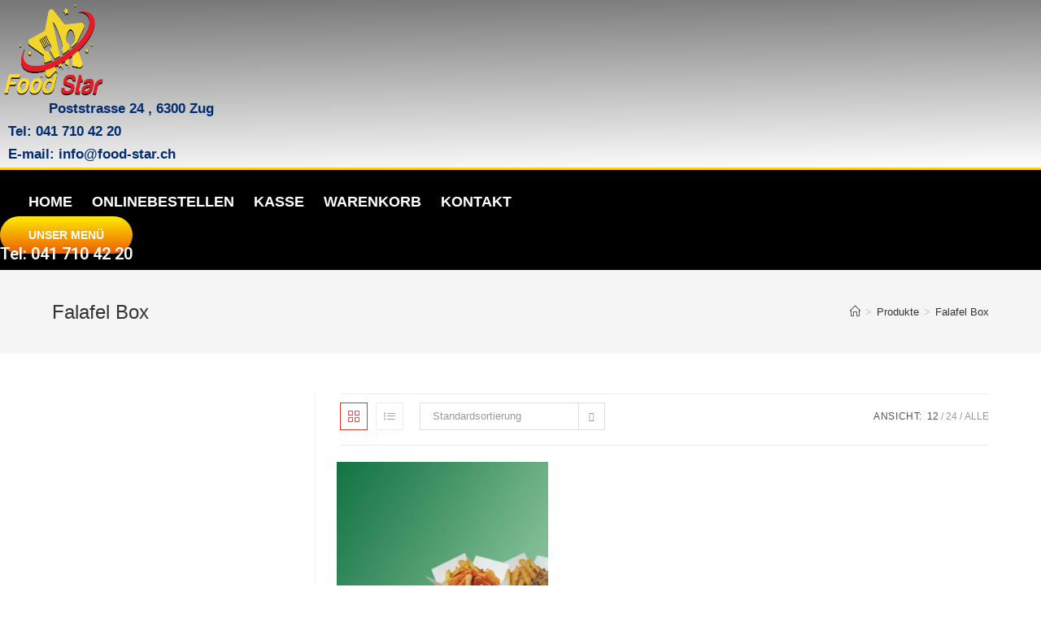

--- FILE ---
content_type: text/html; charset=UTF-8
request_url: https://www.food-star.ch/produkt-schlagwort/falafel-box/
body_size: 18486
content:
<!DOCTYPE html>
<html class="html" lang="de-DE">
<head>
	<meta charset="UTF-8">
	<link rel="profile" href="https://gmpg.org/xfn/11">

	<meta name='robots' content='index, follow, max-image-preview:large, max-snippet:-1, max-video-preview:-1' />
<meta name="viewport" content="width=device-width, initial-scale=1">
	<!-- This site is optimized with the Yoast SEO Premium plugin v21.9 (Yoast SEO v21.9) - https://yoast.com/wordpress/plugins/seo/ -->
	<title>Falafel Box Archive - food-star.ch</title>
	<link rel="canonical" href="https://www.food-star.ch/produkt-schlagwort/falafel-box/" />
	<meta property="og:locale" content="de_DE" />
	<meta property="og:type" content="article" />
	<meta property="og:title" content="Falafel Box Archive" />
	<meta property="og:url" content="https://www.food-star.ch/produkt-schlagwort/falafel-box/" />
	<meta property="og:site_name" content="food-star.ch" />
	<meta name="twitter:card" content="summary_large_image" />
	<script type="application/ld+json" class="yoast-schema-graph">{"@context":"https://schema.org","@graph":[{"@type":"CollectionPage","@id":"https://www.food-star.ch/produkt-schlagwort/falafel-box/","url":"https://www.food-star.ch/produkt-schlagwort/falafel-box/","name":"Falafel Box Archive - food-star.ch","isPartOf":{"@id":"https://www.food-star.ch/#website"},"primaryImageOfPage":{"@id":"https://www.food-star.ch/produkt-schlagwort/falafel-box/#primaryimage"},"image":{"@id":"https://www.food-star.ch/produkt-schlagwort/falafel-box/#primaryimage"},"thumbnailUrl":"https://www.food-star.ch/wp-content/uploads/2021/10/box-1.jpg","breadcrumb":{"@id":"https://www.food-star.ch/produkt-schlagwort/falafel-box/#breadcrumb"},"inLanguage":"de-DE"},{"@type":"ImageObject","inLanguage":"de-DE","@id":"https://www.food-star.ch/produkt-schlagwort/falafel-box/#primaryimage","url":"https://www.food-star.ch/wp-content/uploads/2021/10/box-1.jpg","contentUrl":"https://www.food-star.ch/wp-content/uploads/2021/10/box-1.jpg","width":1024,"height":683},{"@type":"BreadcrumbList","@id":"https://www.food-star.ch/produkt-schlagwort/falafel-box/#breadcrumb","itemListElement":[{"@type":"ListItem","position":1,"name":"Startseite","item":"https://www.food-star.ch/"},{"@type":"ListItem","position":2,"name":"Falafel Box"}]},{"@type":"WebSite","@id":"https://www.food-star.ch/#website","url":"https://www.food-star.ch/","name":"food-star.ch","description":"","alternateName":"Pizza, Kebab, Mexikanisch, Burger, Hambruger, Tacos","potentialAction":[{"@type":"SearchAction","target":{"@type":"EntryPoint","urlTemplate":"https://www.food-star.ch/?s={search_term_string}"},"query-input":"required name=search_term_string"}],"inLanguage":"de-DE"}]}</script>
	<!-- / Yoast SEO Premium plugin. -->


<link rel='dns-prefetch' href='//fonts.googleapis.com' />
<link rel="alternate" type="application/rss+xml" title="food-star.ch &raquo; Feed" href="https://www.food-star.ch/feed/" />
<link rel="alternate" type="application/rss+xml" title="food-star.ch &raquo; Kommentar-Feed" href="https://www.food-star.ch/comments/feed/" />
<link rel="alternate" type="application/rss+xml" title="food-star.ch &raquo; Falafel Box Schlagwort Feed" href="https://www.food-star.ch/produkt-schlagwort/falafel-box/feed/" />
<script>
window._wpemojiSettings = {"baseUrl":"https:\/\/s.w.org\/images\/core\/emoji\/14.0.0\/72x72\/","ext":".png","svgUrl":"https:\/\/s.w.org\/images\/core\/emoji\/14.0.0\/svg\/","svgExt":".svg","source":{"concatemoji":"https:\/\/www.food-star.ch\/wp-includes\/js\/wp-emoji-release.min.js?ver=6.4.2"}};
/*! This file is auto-generated */
!function(i,n){var o,s,e;function c(e){try{var t={supportTests:e,timestamp:(new Date).valueOf()};sessionStorage.setItem(o,JSON.stringify(t))}catch(e){}}function p(e,t,n){e.clearRect(0,0,e.canvas.width,e.canvas.height),e.fillText(t,0,0);var t=new Uint32Array(e.getImageData(0,0,e.canvas.width,e.canvas.height).data),r=(e.clearRect(0,0,e.canvas.width,e.canvas.height),e.fillText(n,0,0),new Uint32Array(e.getImageData(0,0,e.canvas.width,e.canvas.height).data));return t.every(function(e,t){return e===r[t]})}function u(e,t,n){switch(t){case"flag":return n(e,"\ud83c\udff3\ufe0f\u200d\u26a7\ufe0f","\ud83c\udff3\ufe0f\u200b\u26a7\ufe0f")?!1:!n(e,"\ud83c\uddfa\ud83c\uddf3","\ud83c\uddfa\u200b\ud83c\uddf3")&&!n(e,"\ud83c\udff4\udb40\udc67\udb40\udc62\udb40\udc65\udb40\udc6e\udb40\udc67\udb40\udc7f","\ud83c\udff4\u200b\udb40\udc67\u200b\udb40\udc62\u200b\udb40\udc65\u200b\udb40\udc6e\u200b\udb40\udc67\u200b\udb40\udc7f");case"emoji":return!n(e,"\ud83e\udef1\ud83c\udffb\u200d\ud83e\udef2\ud83c\udfff","\ud83e\udef1\ud83c\udffb\u200b\ud83e\udef2\ud83c\udfff")}return!1}function f(e,t,n){var r="undefined"!=typeof WorkerGlobalScope&&self instanceof WorkerGlobalScope?new OffscreenCanvas(300,150):i.createElement("canvas"),a=r.getContext("2d",{willReadFrequently:!0}),o=(a.textBaseline="top",a.font="600 32px Arial",{});return e.forEach(function(e){o[e]=t(a,e,n)}),o}function t(e){var t=i.createElement("script");t.src=e,t.defer=!0,i.head.appendChild(t)}"undefined"!=typeof Promise&&(o="wpEmojiSettingsSupports",s=["flag","emoji"],n.supports={everything:!0,everythingExceptFlag:!0},e=new Promise(function(e){i.addEventListener("DOMContentLoaded",e,{once:!0})}),new Promise(function(t){var n=function(){try{var e=JSON.parse(sessionStorage.getItem(o));if("object"==typeof e&&"number"==typeof e.timestamp&&(new Date).valueOf()<e.timestamp+604800&&"object"==typeof e.supportTests)return e.supportTests}catch(e){}return null}();if(!n){if("undefined"!=typeof Worker&&"undefined"!=typeof OffscreenCanvas&&"undefined"!=typeof URL&&URL.createObjectURL&&"undefined"!=typeof Blob)try{var e="postMessage("+f.toString()+"("+[JSON.stringify(s),u.toString(),p.toString()].join(",")+"));",r=new Blob([e],{type:"text/javascript"}),a=new Worker(URL.createObjectURL(r),{name:"wpTestEmojiSupports"});return void(a.onmessage=function(e){c(n=e.data),a.terminate(),t(n)})}catch(e){}c(n=f(s,u,p))}t(n)}).then(function(e){for(var t in e)n.supports[t]=e[t],n.supports.everything=n.supports.everything&&n.supports[t],"flag"!==t&&(n.supports.everythingExceptFlag=n.supports.everythingExceptFlag&&n.supports[t]);n.supports.everythingExceptFlag=n.supports.everythingExceptFlag&&!n.supports.flag,n.DOMReady=!1,n.readyCallback=function(){n.DOMReady=!0}}).then(function(){return e}).then(function(){var e;n.supports.everything||(n.readyCallback(),(e=n.source||{}).concatemoji?t(e.concatemoji):e.wpemoji&&e.twemoji&&(t(e.twemoji),t(e.wpemoji)))}))}((window,document),window._wpemojiSettings);
</script>
<style id='wp-emoji-styles-inline-css'>

	img.wp-smiley, img.emoji {
		display: inline !important;
		border: none !important;
		box-shadow: none !important;
		height: 1em !important;
		width: 1em !important;
		margin: 0 0.07em !important;
		vertical-align: -0.1em !important;
		background: none !important;
		padding: 0 !important;
	}
</style>
<link rel='stylesheet' id='wp-block-library-css' href='https://www.food-star.ch/wp-includes/css/dist/block-library/style.min.css?ver=6.4.2' media='all' />
<style id='wp-block-library-theme-inline-css'>
.wp-block-audio figcaption{color:#555;font-size:13px;text-align:center}.is-dark-theme .wp-block-audio figcaption{color:hsla(0,0%,100%,.65)}.wp-block-audio{margin:0 0 1em}.wp-block-code{border:1px solid #ccc;border-radius:4px;font-family:Menlo,Consolas,monaco,monospace;padding:.8em 1em}.wp-block-embed figcaption{color:#555;font-size:13px;text-align:center}.is-dark-theme .wp-block-embed figcaption{color:hsla(0,0%,100%,.65)}.wp-block-embed{margin:0 0 1em}.blocks-gallery-caption{color:#555;font-size:13px;text-align:center}.is-dark-theme .blocks-gallery-caption{color:hsla(0,0%,100%,.65)}.wp-block-image figcaption{color:#555;font-size:13px;text-align:center}.is-dark-theme .wp-block-image figcaption{color:hsla(0,0%,100%,.65)}.wp-block-image{margin:0 0 1em}.wp-block-pullquote{border-bottom:4px solid;border-top:4px solid;color:currentColor;margin-bottom:1.75em}.wp-block-pullquote cite,.wp-block-pullquote footer,.wp-block-pullquote__citation{color:currentColor;font-size:.8125em;font-style:normal;text-transform:uppercase}.wp-block-quote{border-left:.25em solid;margin:0 0 1.75em;padding-left:1em}.wp-block-quote cite,.wp-block-quote footer{color:currentColor;font-size:.8125em;font-style:normal;position:relative}.wp-block-quote.has-text-align-right{border-left:none;border-right:.25em solid;padding-left:0;padding-right:1em}.wp-block-quote.has-text-align-center{border:none;padding-left:0}.wp-block-quote.is-large,.wp-block-quote.is-style-large,.wp-block-quote.is-style-plain{border:none}.wp-block-search .wp-block-search__label{font-weight:700}.wp-block-search__button{border:1px solid #ccc;padding:.375em .625em}:where(.wp-block-group.has-background){padding:1.25em 2.375em}.wp-block-separator.has-css-opacity{opacity:.4}.wp-block-separator{border:none;border-bottom:2px solid;margin-left:auto;margin-right:auto}.wp-block-separator.has-alpha-channel-opacity{opacity:1}.wp-block-separator:not(.is-style-wide):not(.is-style-dots){width:100px}.wp-block-separator.has-background:not(.is-style-dots){border-bottom:none;height:1px}.wp-block-separator.has-background:not(.is-style-wide):not(.is-style-dots){height:2px}.wp-block-table{margin:0 0 1em}.wp-block-table td,.wp-block-table th{word-break:normal}.wp-block-table figcaption{color:#555;font-size:13px;text-align:center}.is-dark-theme .wp-block-table figcaption{color:hsla(0,0%,100%,.65)}.wp-block-video figcaption{color:#555;font-size:13px;text-align:center}.is-dark-theme .wp-block-video figcaption{color:hsla(0,0%,100%,.65)}.wp-block-video{margin:0 0 1em}.wp-block-template-part.has-background{margin-bottom:0;margin-top:0;padding:1.25em 2.375em}
</style>
<link rel='stylesheet' id='wc-blocks-vendors-style-css' href='https://usercontent.one/wp/www.food-star.ch/wp-content/plugins/woocommerce/packages/woocommerce-blocks/build/wc-blocks-vendors-style.css?ver=5.9.1&media=1706141286' media='all' />
<link rel='stylesheet' id='wc-blocks-style-css' href='https://usercontent.one/wp/www.food-star.ch/wp-content/plugins/woocommerce/packages/woocommerce-blocks/build/wc-blocks-style.css?ver=5.9.1&media=1706141286' media='all' />
<style id='classic-theme-styles-inline-css'>
/*! This file is auto-generated */
.wp-block-button__link{color:#fff;background-color:#32373c;border-radius:9999px;box-shadow:none;text-decoration:none;padding:calc(.667em + 2px) calc(1.333em + 2px);font-size:1.125em}.wp-block-file__button{background:#32373c;color:#fff;text-decoration:none}
</style>
<style id='global-styles-inline-css'>
body{--wp--preset--color--black: #000000;--wp--preset--color--cyan-bluish-gray: #abb8c3;--wp--preset--color--white: #ffffff;--wp--preset--color--pale-pink: #f78da7;--wp--preset--color--vivid-red: #cf2e2e;--wp--preset--color--luminous-vivid-orange: #ff6900;--wp--preset--color--luminous-vivid-amber: #fcb900;--wp--preset--color--light-green-cyan: #7bdcb5;--wp--preset--color--vivid-green-cyan: #00d084;--wp--preset--color--pale-cyan-blue: #8ed1fc;--wp--preset--color--vivid-cyan-blue: #0693e3;--wp--preset--color--vivid-purple: #9b51e0;--wp--preset--gradient--vivid-cyan-blue-to-vivid-purple: linear-gradient(135deg,rgba(6,147,227,1) 0%,rgb(155,81,224) 100%);--wp--preset--gradient--light-green-cyan-to-vivid-green-cyan: linear-gradient(135deg,rgb(122,220,180) 0%,rgb(0,208,130) 100%);--wp--preset--gradient--luminous-vivid-amber-to-luminous-vivid-orange: linear-gradient(135deg,rgba(252,185,0,1) 0%,rgba(255,105,0,1) 100%);--wp--preset--gradient--luminous-vivid-orange-to-vivid-red: linear-gradient(135deg,rgba(255,105,0,1) 0%,rgb(207,46,46) 100%);--wp--preset--gradient--very-light-gray-to-cyan-bluish-gray: linear-gradient(135deg,rgb(238,238,238) 0%,rgb(169,184,195) 100%);--wp--preset--gradient--cool-to-warm-spectrum: linear-gradient(135deg,rgb(74,234,220) 0%,rgb(151,120,209) 20%,rgb(207,42,186) 40%,rgb(238,44,130) 60%,rgb(251,105,98) 80%,rgb(254,248,76) 100%);--wp--preset--gradient--blush-light-purple: linear-gradient(135deg,rgb(255,206,236) 0%,rgb(152,150,240) 100%);--wp--preset--gradient--blush-bordeaux: linear-gradient(135deg,rgb(254,205,165) 0%,rgb(254,45,45) 50%,rgb(107,0,62) 100%);--wp--preset--gradient--luminous-dusk: linear-gradient(135deg,rgb(255,203,112) 0%,rgb(199,81,192) 50%,rgb(65,88,208) 100%);--wp--preset--gradient--pale-ocean: linear-gradient(135deg,rgb(255,245,203) 0%,rgb(182,227,212) 50%,rgb(51,167,181) 100%);--wp--preset--gradient--electric-grass: linear-gradient(135deg,rgb(202,248,128) 0%,rgb(113,206,126) 100%);--wp--preset--gradient--midnight: linear-gradient(135deg,rgb(2,3,129) 0%,rgb(40,116,252) 100%);--wp--preset--font-size--small: 13px;--wp--preset--font-size--medium: 20px;--wp--preset--font-size--large: 36px;--wp--preset--font-size--x-large: 42px;--wp--preset--spacing--20: 0.44rem;--wp--preset--spacing--30: 0.67rem;--wp--preset--spacing--40: 1rem;--wp--preset--spacing--50: 1.5rem;--wp--preset--spacing--60: 2.25rem;--wp--preset--spacing--70: 3.38rem;--wp--preset--spacing--80: 5.06rem;--wp--preset--shadow--natural: 6px 6px 9px rgba(0, 0, 0, 0.2);--wp--preset--shadow--deep: 12px 12px 50px rgba(0, 0, 0, 0.4);--wp--preset--shadow--sharp: 6px 6px 0px rgba(0, 0, 0, 0.2);--wp--preset--shadow--outlined: 6px 6px 0px -3px rgba(255, 255, 255, 1), 6px 6px rgba(0, 0, 0, 1);--wp--preset--shadow--crisp: 6px 6px 0px rgba(0, 0, 0, 1);}:where(.is-layout-flex){gap: 0.5em;}:where(.is-layout-grid){gap: 0.5em;}body .is-layout-flow > .alignleft{float: left;margin-inline-start: 0;margin-inline-end: 2em;}body .is-layout-flow > .alignright{float: right;margin-inline-start: 2em;margin-inline-end: 0;}body .is-layout-flow > .aligncenter{margin-left: auto !important;margin-right: auto !important;}body .is-layout-constrained > .alignleft{float: left;margin-inline-start: 0;margin-inline-end: 2em;}body .is-layout-constrained > .alignright{float: right;margin-inline-start: 2em;margin-inline-end: 0;}body .is-layout-constrained > .aligncenter{margin-left: auto !important;margin-right: auto !important;}body .is-layout-constrained > :where(:not(.alignleft):not(.alignright):not(.alignfull)){max-width: var(--wp--style--global--content-size);margin-left: auto !important;margin-right: auto !important;}body .is-layout-constrained > .alignwide{max-width: var(--wp--style--global--wide-size);}body .is-layout-flex{display: flex;}body .is-layout-flex{flex-wrap: wrap;align-items: center;}body .is-layout-flex > *{margin: 0;}body .is-layout-grid{display: grid;}body .is-layout-grid > *{margin: 0;}:where(.wp-block-columns.is-layout-flex){gap: 2em;}:where(.wp-block-columns.is-layout-grid){gap: 2em;}:where(.wp-block-post-template.is-layout-flex){gap: 1.25em;}:where(.wp-block-post-template.is-layout-grid){gap: 1.25em;}.has-black-color{color: var(--wp--preset--color--black) !important;}.has-cyan-bluish-gray-color{color: var(--wp--preset--color--cyan-bluish-gray) !important;}.has-white-color{color: var(--wp--preset--color--white) !important;}.has-pale-pink-color{color: var(--wp--preset--color--pale-pink) !important;}.has-vivid-red-color{color: var(--wp--preset--color--vivid-red) !important;}.has-luminous-vivid-orange-color{color: var(--wp--preset--color--luminous-vivid-orange) !important;}.has-luminous-vivid-amber-color{color: var(--wp--preset--color--luminous-vivid-amber) !important;}.has-light-green-cyan-color{color: var(--wp--preset--color--light-green-cyan) !important;}.has-vivid-green-cyan-color{color: var(--wp--preset--color--vivid-green-cyan) !important;}.has-pale-cyan-blue-color{color: var(--wp--preset--color--pale-cyan-blue) !important;}.has-vivid-cyan-blue-color{color: var(--wp--preset--color--vivid-cyan-blue) !important;}.has-vivid-purple-color{color: var(--wp--preset--color--vivid-purple) !important;}.has-black-background-color{background-color: var(--wp--preset--color--black) !important;}.has-cyan-bluish-gray-background-color{background-color: var(--wp--preset--color--cyan-bluish-gray) !important;}.has-white-background-color{background-color: var(--wp--preset--color--white) !important;}.has-pale-pink-background-color{background-color: var(--wp--preset--color--pale-pink) !important;}.has-vivid-red-background-color{background-color: var(--wp--preset--color--vivid-red) !important;}.has-luminous-vivid-orange-background-color{background-color: var(--wp--preset--color--luminous-vivid-orange) !important;}.has-luminous-vivid-amber-background-color{background-color: var(--wp--preset--color--luminous-vivid-amber) !important;}.has-light-green-cyan-background-color{background-color: var(--wp--preset--color--light-green-cyan) !important;}.has-vivid-green-cyan-background-color{background-color: var(--wp--preset--color--vivid-green-cyan) !important;}.has-pale-cyan-blue-background-color{background-color: var(--wp--preset--color--pale-cyan-blue) !important;}.has-vivid-cyan-blue-background-color{background-color: var(--wp--preset--color--vivid-cyan-blue) !important;}.has-vivid-purple-background-color{background-color: var(--wp--preset--color--vivid-purple) !important;}.has-black-border-color{border-color: var(--wp--preset--color--black) !important;}.has-cyan-bluish-gray-border-color{border-color: var(--wp--preset--color--cyan-bluish-gray) !important;}.has-white-border-color{border-color: var(--wp--preset--color--white) !important;}.has-pale-pink-border-color{border-color: var(--wp--preset--color--pale-pink) !important;}.has-vivid-red-border-color{border-color: var(--wp--preset--color--vivid-red) !important;}.has-luminous-vivid-orange-border-color{border-color: var(--wp--preset--color--luminous-vivid-orange) !important;}.has-luminous-vivid-amber-border-color{border-color: var(--wp--preset--color--luminous-vivid-amber) !important;}.has-light-green-cyan-border-color{border-color: var(--wp--preset--color--light-green-cyan) !important;}.has-vivid-green-cyan-border-color{border-color: var(--wp--preset--color--vivid-green-cyan) !important;}.has-pale-cyan-blue-border-color{border-color: var(--wp--preset--color--pale-cyan-blue) !important;}.has-vivid-cyan-blue-border-color{border-color: var(--wp--preset--color--vivid-cyan-blue) !important;}.has-vivid-purple-border-color{border-color: var(--wp--preset--color--vivid-purple) !important;}.has-vivid-cyan-blue-to-vivid-purple-gradient-background{background: var(--wp--preset--gradient--vivid-cyan-blue-to-vivid-purple) !important;}.has-light-green-cyan-to-vivid-green-cyan-gradient-background{background: var(--wp--preset--gradient--light-green-cyan-to-vivid-green-cyan) !important;}.has-luminous-vivid-amber-to-luminous-vivid-orange-gradient-background{background: var(--wp--preset--gradient--luminous-vivid-amber-to-luminous-vivid-orange) !important;}.has-luminous-vivid-orange-to-vivid-red-gradient-background{background: var(--wp--preset--gradient--luminous-vivid-orange-to-vivid-red) !important;}.has-very-light-gray-to-cyan-bluish-gray-gradient-background{background: var(--wp--preset--gradient--very-light-gray-to-cyan-bluish-gray) !important;}.has-cool-to-warm-spectrum-gradient-background{background: var(--wp--preset--gradient--cool-to-warm-spectrum) !important;}.has-blush-light-purple-gradient-background{background: var(--wp--preset--gradient--blush-light-purple) !important;}.has-blush-bordeaux-gradient-background{background: var(--wp--preset--gradient--blush-bordeaux) !important;}.has-luminous-dusk-gradient-background{background: var(--wp--preset--gradient--luminous-dusk) !important;}.has-pale-ocean-gradient-background{background: var(--wp--preset--gradient--pale-ocean) !important;}.has-electric-grass-gradient-background{background: var(--wp--preset--gradient--electric-grass) !important;}.has-midnight-gradient-background{background: var(--wp--preset--gradient--midnight) !important;}.has-small-font-size{font-size: var(--wp--preset--font-size--small) !important;}.has-medium-font-size{font-size: var(--wp--preset--font-size--medium) !important;}.has-large-font-size{font-size: var(--wp--preset--font-size--large) !important;}.has-x-large-font-size{font-size: var(--wp--preset--font-size--x-large) !important;}
.wp-block-navigation a:where(:not(.wp-element-button)){color: inherit;}
:where(.wp-block-post-template.is-layout-flex){gap: 1.25em;}:where(.wp-block-post-template.is-layout-grid){gap: 1.25em;}
:where(.wp-block-columns.is-layout-flex){gap: 2em;}:where(.wp-block-columns.is-layout-grid){gap: 2em;}
.wp-block-pullquote{font-size: 1.5em;line-height: 1.6;}
</style>
<link rel='stylesheet' id='ex-google-fonts-css' href='//fonts.googleapis.com/css?family=Source+Sans+Pro&#038;ver=1.0.0' media='all' />
<style id='woocommerce-inline-inline-css'>
.woocommerce form .form-row .required { visibility: visible; }
</style>
<link rel='stylesheet' id='op_css-css' href='https://usercontent.one/wp/www.food-star.ch/wp-content/plugins/wp-opening-hours/dist/styles/main.css?ver=6.4.2&media=1706141286' media='all' />
<link rel='stylesheet' id='oceanwp-woo-mini-cart-css' href='https://usercontent.one/wp/www.food-star.ch/wp-content/themes/oceanwp/assets/css/woo/woo-mini-cart.min.css?ver=6.4.2&media=1706141286' media='all' />
<link rel='stylesheet' id='font-awesome-css' href='https://usercontent.one/wp/www.food-star.ch/wp-content/themes/oceanwp/assets/fonts/fontawesome/css/all.min.css?ver=6.4.2&media=1706141286' media='all' />
<link rel='stylesheet' id='simple-line-icons-css' href='https://usercontent.one/wp/www.food-star.ch/wp-content/themes/oceanwp/assets/css/third/simple-line-icons.min.css?ver=2.4.0&media=1706141286' media='all' />
<link rel='stylesheet' id='oceanwp-style-css' href='https://usercontent.one/wp/www.food-star.ch/wp-content/themes/oceanwp/assets/css/style.min.css?ver=3.5.3&media=1706141286' media='all' />
<link rel='stylesheet' id='elementor-icons-css' href='https://usercontent.one/wp/www.food-star.ch/wp-content/plugins/elementor/assets/lib/eicons/css/elementor-icons.min.css?ver=5.25.0&media=1706141286' media='all' />
<link rel='stylesheet' id='elementor-frontend-css' href='https://usercontent.one/wp/www.food-star.ch/wp-content/plugins/elementor/assets/css/frontend-lite.min.css?ver=3.18.3&media=1706141286' media='all' />
<link rel='stylesheet' id='swiper-css' href='https://usercontent.one/wp/www.food-star.ch/wp-content/plugins/elementor/assets/lib/swiper/css/swiper.min.css?ver=5.3.6&media=1706141286' media='all' />
<link rel='stylesheet' id='elementor-post-7-css' href='https://usercontent.one/wp/www.food-star.ch/wp-content/uploads/elementor/css/post-7.css?media=1706141286?ver=1706047923' media='all' />
<link rel='stylesheet' id='elementor-pro-css' href='https://usercontent.one/wp/www.food-star.ch/wp-content/plugins/elementor-pro/assets/css/frontend-lite.min.css?ver=3.18.3&media=1706141286' media='all' />
<link rel='stylesheet' id='she-header-style-css' href='https://usercontent.one/wp/www.food-star.ch/wp-content/plugins/sticky-header-effects-for-elementor/assets/css/she-header-style.css?ver=1.6.10&media=1706141286' media='all' />
<link rel='stylesheet' id='elementor-post-25-css' href='https://usercontent.one/wp/www.food-star.ch/wp-content/uploads/elementor/css/post-25.css?media=1706141286?ver=1706141265' media='all' />
<link rel='stylesheet' id='elementor-post-524-css' href='https://usercontent.one/wp/www.food-star.ch/wp-content/uploads/elementor/css/post-524.css?media=1706141286?ver=1706047924' media='all' />
<link rel='stylesheet' id='ex-woo-options-css' href='https://usercontent.one/wp/www.food-star.ch/wp-content/plugins/woo-exfood/inc/product-options-addon/css/style.css?ver=6.4.2&media=1706141286' media='all' />
<link rel='stylesheet' id='ex-woo-food-css' href='https://usercontent.one/wp/www.food-star.ch/wp-content/plugins/woo-exfood/css/style.css?ver=6.4.2&media=1706141286' media='all' />
<link rel='stylesheet' id='ionicon-css' href='https://usercontent.one/wp/www.food-star.ch/wp-content/plugins/woo-exfood/css/ionicon/css/ionicons.min.css?ver=6.4.2&media=1706141286' media='all' />
<link rel='stylesheet' id='ex-woo-food-list-css' href='https://usercontent.one/wp/www.food-star.ch/wp-content/plugins/woo-exfood/css/style-list.css?ver=6.4.2&media=1706141286' media='all' />
<link rel='stylesheet' id='ex-woo-food-table-css' href='https://usercontent.one/wp/www.food-star.ch/wp-content/plugins/woo-exfood/css/style-table.css?ver=6.4.2&media=1706141286' media='all' />
<link rel='stylesheet' id='ex-woo-food-modal-css' href='https://usercontent.one/wp/www.food-star.ch/wp-content/plugins/woo-exfood/css/modal.css?ver=6.4.2&media=1706141286' media='all' />
<link rel='stylesheet' id='ex-wp-s_lick-css' href='https://usercontent.one/wp/www.food-star.ch/wp-content/plugins/woo-exfood/js/ex_s_lick/ex_s_lick.css?ver=6.4.2&media=1706141286' media='all' />
<link rel='stylesheet' id='ex_wp_s_lick-theme-css' href='https://usercontent.one/wp/www.food-star.ch/wp-content/plugins/woo-exfood/js/ex_s_lick/ex_s_lick-theme.css?ver=6.4.2&media=1706141286' media='all' />
<link rel='stylesheet' id='exwoofood-custom-css-css' href='https://usercontent.one/wp/www.food-star.ch/wp-content/plugins/woo-exfood/js/ex_s_lick/ex_s_lick.css?ver=6.4.2&media=1706141286' media='all' />
<link rel='stylesheet' id='oceanwp-woocommerce-css' href='https://usercontent.one/wp/www.food-star.ch/wp-content/themes/oceanwp/assets/css/woo/woocommerce.min.css?ver=6.4.2&media=1706141286' media='all' />
<link rel='stylesheet' id='oceanwp-woo-star-font-css' href='https://usercontent.one/wp/www.food-star.ch/wp-content/themes/oceanwp/assets/css/woo/woo-star-font.min.css?ver=6.4.2&media=1706141286' media='all' />
<link rel='stylesheet' id='oceanwp-woo-quick-view-css' href='https://usercontent.one/wp/www.food-star.ch/wp-content/themes/oceanwp/assets/css/woo/woo-quick-view.min.css?ver=6.4.2&media=1706141286' media='all' />
<link rel='stylesheet' id='eael-general-css' href='https://usercontent.one/wp/www.food-star.ch/wp-content/plugins/essential-addons-for-elementor-lite/assets/front-end/css/view/general.min.css?ver=5.9.7&media=1706141286' media='all' />
<link rel='stylesheet' id='oe-widgets-style-css' href='https://usercontent.one/wp/www.food-star.ch/wp-content/plugins/ocean-extra/assets/css/widgets.css?ver=6.4.2&media=1706141286' media='all' />
<link rel='stylesheet' id='google-fonts-1-css' href='https://fonts.googleapis.com/css?family=Roboto%3A100%2C100italic%2C200%2C200italic%2C300%2C300italic%2C400%2C400italic%2C500%2C500italic%2C600%2C600italic%2C700%2C700italic%2C800%2C800italic%2C900%2C900italic%7CRoboto+Slab%3A100%2C100italic%2C200%2C200italic%2C300%2C300italic%2C400%2C400italic%2C500%2C500italic%2C600%2C600italic%2C700%2C700italic%2C800%2C800italic%2C900%2C900italic&#038;display=auto&#038;ver=6.4.2' media='all' />
<link rel='stylesheet' id='elementor-icons-shared-0-css' href='https://usercontent.one/wp/www.food-star.ch/wp-content/plugins/elementor/assets/lib/font-awesome/css/fontawesome.min.css?ver=5.15.3&media=1706141286' media='all' />
<link rel='stylesheet' id='elementor-icons-fa-regular-css' href='https://usercontent.one/wp/www.food-star.ch/wp-content/plugins/elementor/assets/lib/font-awesome/css/regular.min.css?ver=5.15.3&media=1706141286' media='all' />
<link rel='stylesheet' id='elementor-icons-fa-solid-css' href='https://usercontent.one/wp/www.food-star.ch/wp-content/plugins/elementor/assets/lib/font-awesome/css/solid.min.css?ver=5.15.3&media=1706141286' media='all' />
<link rel="preconnect" href="https://fonts.gstatic.com/" crossorigin><script type="text/template" id="tmpl-variation-template">
	<div class="woocommerce-variation-description">{{{ data.variation.variation_description }}}</div>
	<div class="woocommerce-variation-price">{{{ data.variation.price_html }}}</div>
	<div class="woocommerce-variation-availability">{{{ data.variation.availability_html }}}</div>
</script>
<script type="text/template" id="tmpl-unavailable-variation-template">
	<p>Dieses Produkt ist leider nicht verfügbar. Bitte wähle eine andere Kombination.</p>
</script>
<script src="https://www.food-star.ch/wp-includes/js/jquery/jquery.min.js?ver=3.7.1" id="jquery-core-js"></script>
<script src="https://www.food-star.ch/wp-includes/js/jquery/jquery-migrate.min.js?ver=3.4.1" id="jquery-migrate-js"></script>
<script src="https://usercontent.one/wp/www.food-star.ch/wp-content/plugins/woo-exfood/inc/product-options-addon/js/options-addon.js?ver=1.6.1&media=1706141286" id="ex-woo-options-js"></script>
<script src="https://usercontent.one/wp/www.food-star.ch/wp-content/plugins/woocommerce/assets/js/jquery-blockui/jquery.blockUI.min.js?ver=2.7.0-wc.5.8.0&media=1706141286" id="jquery-blockui-js"></script>
<script id="wc-add-to-cart-js-extra">
var wc_add_to_cart_params = {"ajax_url":"\/wp-admin\/admin-ajax.php","wc_ajax_url":"\/?wc-ajax=%%endpoint%%","i18n_view_cart":"Warenkorb anzeigen","cart_url":"https:\/\/www.food-star.ch\/warenkorb\/","is_cart":"","cart_redirect_after_add":"no"};
</script>
<script src="https://usercontent.one/wp/www.food-star.ch/wp-content/plugins/woocommerce/assets/js/frontend/add-to-cart.min.js?ver=5.8.0&media=1706141286" id="wc-add-to-cart-js"></script>
<script src="https://usercontent.one/wp/www.food-star.ch/wp-content/plugins/sticky-header-effects-for-elementor/assets/js/she-header.js?ver=1.6.10&media=1706141286" id="she-header-js"></script>
<script id="ex-woo-food-js-extra">
var exwf_jspr = {"ajaxurl":"https:\/\/www.food-star.ch\/wp-admin\/admin-ajax.php"};
</script>
<script src="https://usercontent.one/wp/www.food-star.ch/wp-content/plugins/woo-exfood/js/food.min.js?ver=3.2.5&media=1706141286" id="ex-woo-food-js"></script>
<script src="https://usercontent.one/wp/www.food-star.ch/wp-content/plugins/woo-exfood/js/ajax-add-to-cart.min.js?ver=3.2.5&media=1706141286" id="ex-woo-food-ajax-cart-js"></script>
<script src="https://usercontent.one/wp/www.food-star.ch/wp-content/plugins/woo-exfood/js/ex_s_lick/ex_s_lick.js?ver=1.0&media=1706141286" id="ex_wp_s_lick-js"></script>
<link rel="https://api.w.org/" href="https://www.food-star.ch/wp-json/" /><link rel="alternate" type="application/json" href="https://www.food-star.ch/wp-json/wp/v2/product_tag/97" /><link rel="EditURI" type="application/rsd+xml" title="RSD" href="https://www.food-star.ch/xmlrpc.php?rsd" />
<meta name="generator" content="WordPress 6.4.2" />
<meta name="generator" content="WooCommerce 5.8.0" />
<style>[class*=" icon-oc-"],[class^=icon-oc-]{speak:none;font-style:normal;font-weight:400;font-variant:normal;text-transform:none;line-height:1;-webkit-font-smoothing:antialiased;-moz-osx-font-smoothing:grayscale}.icon-oc-one-com-white-32px-fill:before{content:"901"}.icon-oc-one-com:before{content:"900"}#one-com-icon,.toplevel_page_onecom-wp .wp-menu-image{speak:none;display:flex;align-items:center;justify-content:center;text-transform:none;line-height:1;-webkit-font-smoothing:antialiased;-moz-osx-font-smoothing:grayscale}.onecom-wp-admin-bar-item>a,.toplevel_page_onecom-wp>.wp-menu-name{font-size:16px;font-weight:400;line-height:1}.toplevel_page_onecom-wp>.wp-menu-name img{width:69px;height:9px;}.wp-submenu-wrap.wp-submenu>.wp-submenu-head>img{width:88px;height:auto}.onecom-wp-admin-bar-item>a img{height:7px!important}.onecom-wp-admin-bar-item>a img,.toplevel_page_onecom-wp>.wp-menu-name img{opacity:.8}.onecom-wp-admin-bar-item.hover>a img,.toplevel_page_onecom-wp.wp-has-current-submenu>.wp-menu-name img,li.opensub>a.toplevel_page_onecom-wp>.wp-menu-name img{opacity:1}#one-com-icon:before,.onecom-wp-admin-bar-item>a:before,.toplevel_page_onecom-wp>.wp-menu-image:before{content:'';position:static!important;background-color:rgba(240,245,250,.4);border-radius:102px;width:18px;height:18px;padding:0!important}.onecom-wp-admin-bar-item>a:before{width:14px;height:14px}.onecom-wp-admin-bar-item.hover>a:before,.toplevel_page_onecom-wp.opensub>a>.wp-menu-image:before,.toplevel_page_onecom-wp.wp-has-current-submenu>.wp-menu-image:before{background-color:#76b82a}.onecom-wp-admin-bar-item>a{display:inline-flex!important;align-items:center;justify-content:center}#one-com-logo-wrapper{font-size:4em}#one-com-icon{vertical-align:middle}.imagify-welcome{display:none !important;}</style>	<noscript><style>.woocommerce-product-gallery{ opacity: 1 !important; }</style></noscript>
	<meta name="generator" content="Elementor 3.18.3; features: e_dom_optimization, e_optimized_assets_loading, e_optimized_css_loading, additional_custom_breakpoints, block_editor_assets_optimize, e_image_loading_optimization; settings: css_print_method-external, google_font-enabled, font_display-auto">
<link rel="icon" href="https://usercontent.one/wp/www.food-star.ch/wp-content/uploads/2021/10/cropped-icon-32x32.jpg?media=1706141286" sizes="32x32" />
<link rel="icon" href="https://usercontent.one/wp/www.food-star.ch/wp-content/uploads/2021/10/cropped-icon-192x192.jpg?media=1706141286" sizes="192x192" />
<link rel="apple-touch-icon" href="https://usercontent.one/wp/www.food-star.ch/wp-content/uploads/2021/10/cropped-icon-180x180.jpg?media=1706141286" />
<meta name="msapplication-TileImage" content="https://usercontent.one/wp/www.food-star.ch/wp-content/uploads/2021/10/cropped-icon-270x270.jpg?media=1706141286" />
		<style id="wp-custom-css">
			input[type="checkbox"]{-webkit-appearance:checkbox}@page{/** Start Block Kit CSS:141-3-1d55f1e76be9fb1a8d9de88accbe962f **/.envato-kit-138-bracket .elementor-widget-container >*:before{content:"[";color:#ffab00;display:inline-block;margin-right:4px;line-height:1em;position:relative;top:-1px}.envato-kit-138-bracket .elementor-widget-container >*:after{content:"]";color:#ffab00;display:inline-block;margin-left:4px;line-height:1em;position:relative;top:-1px}/** End Block Kit CSS:141-3-1d55f1e76be9fb1a8d9de88accbe962f **//** Start Template Kit CSS:Mexican Restaurant (css/customizer.css) **/.envato-kit-115-imagebox .elementor-image-box-img img{border-radius:100%}.envato-kit-115-form .elementor-field-textual{padding:5px 34px}.envato-kit-115-form .elementor-field-type-submit{margin-top:20px}.envato-kit-115-form .elementor-button{cursor:pointer}.emvato-kit-115-popuptaco{transform:rotate(30deg)}.emvato-kit-115-popuptaco2{transform:rotate(-30deg)}/** End Template Kit CSS:Mexican Restaurant (css/customizer.css) **/		</style>
		<!-- OceanWP CSS -->
<style type="text/css">
/* General CSS */.woocommerce-MyAccount-navigation ul li a:before,.woocommerce-checkout .woocommerce-info a,.woocommerce-checkout #payment ul.payment_methods .wc_payment_method>input[type=radio]:first-child:checked+label:before,.woocommerce-checkout #payment .payment_method_paypal .about_paypal,.woocommerce ul.products li.product li.category a:hover,.woocommerce ul.products li.product .button:hover,.woocommerce ul.products li.product .product-inner .added_to_cart:hover,.product_meta .posted_in a:hover,.product_meta .tagged_as a:hover,.woocommerce div.product .woocommerce-tabs ul.tabs li a:hover,.woocommerce div.product .woocommerce-tabs ul.tabs li.active a,.woocommerce .oceanwp-grid-list a.active,.woocommerce .oceanwp-grid-list a:hover,.woocommerce .oceanwp-off-canvas-filter:hover,.widget_shopping_cart ul.cart_list li .owp-grid-wrap .owp-grid a.remove:hover,.widget_product_categories li a:hover ~ .count,.widget_layered_nav li a:hover ~ .count,.woocommerce ul.products li.product:not(.product-category) .woo-entry-buttons li a:hover,a:hover,a.light:hover,.theme-heading .text::before,.theme-heading .text::after,#top-bar-content >a:hover,#top-bar-social li.oceanwp-email a:hover,#site-navigation-wrap .dropdown-menu >li >a:hover,#site-header.medium-header #medium-searchform button:hover,.oceanwp-mobile-menu-icon a:hover,.blog-entry.post .blog-entry-header .entry-title a:hover,.blog-entry.post .blog-entry-readmore a:hover,.blog-entry.thumbnail-entry .blog-entry-category a,ul.meta li a:hover,.dropcap,.single nav.post-navigation .nav-links .title,body .related-post-title a:hover,body #wp-calendar caption,body .contact-info-widget.default i,body .contact-info-widget.big-icons i,body .custom-links-widget .oceanwp-custom-links li a:hover,body .custom-links-widget .oceanwp-custom-links li a:hover:before,body .posts-thumbnails-widget li a:hover,body .social-widget li.oceanwp-email a:hover,.comment-author .comment-meta .comment-reply-link,#respond #cancel-comment-reply-link:hover,#footer-widgets .footer-box a:hover,#footer-bottom a:hover,#footer-bottom #footer-bottom-menu a:hover,.sidr a:hover,.sidr-class-dropdown-toggle:hover,.sidr-class-menu-item-has-children.active >a,.sidr-class-menu-item-has-children.active >a >.sidr-class-dropdown-toggle,input[type=checkbox]:checked:before{color:#dd3333}.woocommerce .oceanwp-grid-list a.active .owp-icon use,.woocommerce .oceanwp-grid-list a:hover .owp-icon use,.single nav.post-navigation .nav-links .title .owp-icon use,.blog-entry.post .blog-entry-readmore a:hover .owp-icon use,body .contact-info-widget.default .owp-icon use,body .contact-info-widget.big-icons .owp-icon use{stroke:#dd3333}.woocommerce div.product div.images .open-image,.wcmenucart-details.count,.woocommerce-message a,.woocommerce-error a,.woocommerce-info a,.woocommerce .widget_price_filter .ui-slider .ui-slider-handle,.woocommerce .widget_price_filter .ui-slider .ui-slider-range,.owp-product-nav li a.owp-nav-link:hover,.woocommerce div.product.owp-tabs-layout-vertical .woocommerce-tabs ul.tabs li a:after,.woocommerce .widget_product_categories li.current-cat >a ~ .count,.woocommerce .widget_product_categories li.current-cat >a:before,.woocommerce .widget_layered_nav li.chosen a ~ .count,.woocommerce .widget_layered_nav li.chosen a:before,#owp-checkout-timeline .active .timeline-wrapper,.bag-style:hover .wcmenucart-cart-icon .wcmenucart-count,.show-cart .wcmenucart-cart-icon .wcmenucart-count,.woocommerce ul.products li.product:not(.product-category) .image-wrap .button,input[type="button"],input[type="reset"],input[type="submit"],button[type="submit"],.button,#site-navigation-wrap .dropdown-menu >li.btn >a >span,.thumbnail:hover i,.post-quote-content,.omw-modal .omw-close-modal,body .contact-info-widget.big-icons li:hover i,body div.wpforms-container-full .wpforms-form input[type=submit],body div.wpforms-container-full .wpforms-form button[type=submit],body div.wpforms-container-full .wpforms-form .wpforms-page-button{background-color:#dd3333}.thumbnail:hover .link-post-svg-icon{background-color:#dd3333}body .contact-info-widget.big-icons li:hover .owp-icon{background-color:#dd3333}.current-shop-items-dropdown{border-top-color:#dd3333}.woocommerce div.product .woocommerce-tabs ul.tabs li.active a{border-bottom-color:#dd3333}.wcmenucart-details.count:before{border-color:#dd3333}.woocommerce ul.products li.product .button:hover{border-color:#dd3333}.woocommerce ul.products li.product .product-inner .added_to_cart:hover{border-color:#dd3333}.woocommerce div.product .woocommerce-tabs ul.tabs li.active a{border-color:#dd3333}.woocommerce .oceanwp-grid-list a.active{border-color:#dd3333}.woocommerce .oceanwp-grid-list a:hover{border-color:#dd3333}.woocommerce .oceanwp-off-canvas-filter:hover{border-color:#dd3333}.owp-product-nav li a.owp-nav-link:hover{border-color:#dd3333}.widget_shopping_cart_content .buttons .button:first-child:hover{border-color:#dd3333}.widget_shopping_cart ul.cart_list li .owp-grid-wrap .owp-grid a.remove:hover{border-color:#dd3333}.widget_product_categories li a:hover ~ .count{border-color:#dd3333}.woocommerce .widget_product_categories li.current-cat >a ~ .count{border-color:#dd3333}.woocommerce .widget_product_categories li.current-cat >a:before{border-color:#dd3333}.widget_layered_nav li a:hover ~ .count{border-color:#dd3333}.woocommerce .widget_layered_nav li.chosen a ~ .count{border-color:#dd3333}.woocommerce .widget_layered_nav li.chosen a:before{border-color:#dd3333}#owp-checkout-timeline.arrow .active .timeline-wrapper:before{border-top-color:#dd3333;border-bottom-color:#dd3333}#owp-checkout-timeline.arrow .active .timeline-wrapper:after{border-left-color:#dd3333;border-right-color:#dd3333}.bag-style:hover .wcmenucart-cart-icon .wcmenucart-count{border-color:#dd3333}.bag-style:hover .wcmenucart-cart-icon .wcmenucart-count:after{border-color:#dd3333}.show-cart .wcmenucart-cart-icon .wcmenucart-count{border-color:#dd3333}.show-cart .wcmenucart-cart-icon .wcmenucart-count:after{border-color:#dd3333}.woocommerce ul.products li.product:not(.product-category) .woo-product-gallery .active a{border-color:#dd3333}.woocommerce ul.products li.product:not(.product-category) .woo-product-gallery a:hover{border-color:#dd3333}.widget-title{border-color:#dd3333}blockquote{border-color:#dd3333}#searchform-dropdown{border-color:#dd3333}.dropdown-menu .sub-menu{border-color:#dd3333}.blog-entry.large-entry .blog-entry-readmore a:hover{border-color:#dd3333}.oceanwp-newsletter-form-wrap input[type="email"]:focus{border-color:#dd3333}.social-widget li.oceanwp-email a:hover{border-color:#dd3333}#respond #cancel-comment-reply-link:hover{border-color:#dd3333}body .contact-info-widget.big-icons li:hover i{border-color:#dd3333}#footer-widgets .oceanwp-newsletter-form-wrap input[type="email"]:focus{border-color:#dd3333}blockquote,.wp-block-quote{border-left-color:#dd3333}body .contact-info-widget.big-icons li:hover .owp-icon{border-color:#dd3333}.woocommerce div.product div.images .open-image:hover,.woocommerce-error a:hover,.woocommerce-info a:hover,.woocommerce-message a:hover,.woocommerce-message a:focus,.woocommerce .button:focus,.woocommerce ul.products li.product:not(.product-category) .image-wrap .button:hover,input[type="button"]:hover,input[type="reset"]:hover,input[type="submit"]:hover,button[type="submit"]:hover,input[type="button"]:focus,input[type="reset"]:focus,input[type="submit"]:focus,button[type="submit"]:focus,.button:hover,.button:focus,#site-navigation-wrap .dropdown-menu >li.btn >a:hover >span,.post-quote-author,.omw-modal .omw-close-modal:hover,body div.wpforms-container-full .wpforms-form input[type=submit]:hover,body div.wpforms-container-full .wpforms-form button[type=submit]:hover,body div.wpforms-container-full .wpforms-form .wpforms-page-button:hover{background-color:#990707}/* Header CSS */#site-header.has-header-media .overlay-header-media{background-color:rgba(0,0,0,0.5)}/* WooCommerce CSS */#owp-checkout-timeline .timeline-step{color:#cccccc}#owp-checkout-timeline .timeline-step{border-color:#cccccc}.woocommerce span.onsale{background-color:#3fc387}.woocommerce ul.products li.product .button:hover,.woocommerce ul.products li.product .product-inner .added_to_cart:hover{color:#dd3333}.price,.amount{color:#018e6d}.woocommerce-cart .cart-collaterals .cart_totals table th{color:#dd3333}.woocommerce table.shop_table a.remove:hover{color:#dd3333}.woocommerce-checkout .woocommerce-info a{color:#dd3333}
</style></head>

<body class="archive tax-product_tag term-falafel-box term-97 wp-embed-responsive theme-oceanwp woocommerce woocommerce-page woocommerce-no-js oceanwp-theme dropdown-mobile default-breakpoint has-sidebar content-left-sidebar has-breadcrumbs has-grid-list account-original-style elementor-default elementor-kit-7" itemscope="itemscope" itemtype="https://schema.org/WebPage">

	
	
	<div id="outer-wrap" class="site clr">

		<a class="skip-link screen-reader-text" href="#main">Zum Inhalt springen</a>

		
		<div id="wrap" class="clr">

			
			
<header id="site-header" class="clr" data-height="74" itemscope="itemscope" itemtype="https://schema.org/WPHeader" role="banner">

			<div data-elementor-type="header" data-elementor-id="25" class="elementor elementor-25 elementor-location-header" data-elementor-post-type="elementor_library">
								<section class="elementor-section elementor-top-section elementor-element elementor-element-2c9ae83b elementor-section-height-min-height elementor-section-content-middle elementor-section-boxed elementor-section-height-default elementor-section-items-middle" data-id="2c9ae83b" data-element_type="section" data-settings="{&quot;background_background&quot;:&quot;gradient&quot;}">
						<div class="elementor-container elementor-column-gap-no">
					<div class="elementor-column elementor-col-25 elementor-top-column elementor-element elementor-element-150a439 elementor-hidden-desktop elementor-hidden-tablet" data-id="150a439" data-element_type="column">
			<div class="elementor-widget-wrap">
									</div>
		</div>
				<div class="elementor-column elementor-col-25 elementor-top-column elementor-element elementor-element-236a6d50" data-id="236a6d50" data-element_type="column">
			<div class="elementor-widget-wrap elementor-element-populated">
								<div class="elementor-element elementor-element-7ba32e5c elementor-widget elementor-widget-image" data-id="7ba32e5c" data-element_type="widget" data-widget_type="image.default">
				<div class="elementor-widget-container">
			<style>/*! elementor - v3.18.0 - 20-12-2023 */
.elementor-widget-image{text-align:center}.elementor-widget-image a{display:inline-block}.elementor-widget-image a img[src$=".svg"]{width:48px}.elementor-widget-image img{vertical-align:middle;display:inline-block}</style>													<a href="https://www.food-star.ch/">
							<img fetchpriority="high" width="1024" height="953" src="https://usercontent.one/wp/www.food-star.ch/wp-content/uploads/2021/10/LOGO-FOOD-PNG-1024x953.png?media=1706141286" class="attachment-large size-large wp-image-788" alt="logo-food-star-restaurant" srcset="https://usercontent.one/wp/www.food-star.ch/wp-content/uploads/2021/10/LOGO-FOOD-PNG-1024x953.png?media=1706141286 1024w, https://usercontent.one/wp/www.food-star.ch/wp-content/uploads/2021/10/LOGO-FOOD-PNG-300x279.png?media=1706141286 300w, https://usercontent.one/wp/www.food-star.ch/wp-content/uploads/2021/10/LOGO-FOOD-PNG-768x715.png?media=1706141286 768w, https://usercontent.one/wp/www.food-star.ch/wp-content/uploads/2021/10/LOGO-FOOD-PNG-600x558.png?media=1706141286 600w, https://usercontent.one/wp/www.food-star.ch/wp-content/uploads/2021/10/LOGO-FOOD-PNG.png?media=1706141286 1240w" sizes="(max-width: 1024px) 100vw, 1024px" />								</a>
															</div>
				</div>
					</div>
		</div>
				<div class="elementor-column elementor-col-25 elementor-top-column elementor-element elementor-element-9e2817d elementor-hidden-desktop elementor-hidden-tablet" data-id="9e2817d" data-element_type="column">
			<div class="elementor-widget-wrap">
									</div>
		</div>
				<div class="elementor-column elementor-col-25 elementor-top-column elementor-element elementor-element-59b8837c" data-id="59b8837c" data-element_type="column">
			<div class="elementor-widget-wrap elementor-element-populated">
								<section class="elementor-section elementor-inner-section elementor-element elementor-element-8addc50 elementor-hidden-phone elementor-section-boxed elementor-section-height-default elementor-section-height-default" data-id="8addc50" data-element_type="section">
						<div class="elementor-container elementor-column-gap-default">
					<div class="elementor-column elementor-col-33 elementor-inner-column elementor-element elementor-element-22f86177 elementor-hidden-mobile" data-id="22f86177" data-element_type="column">
			<div class="elementor-widget-wrap elementor-element-populated">
								<div class="elementor-element elementor-element-401ee35a elementor-position-left elementor-vertical-align-middle elementor-view-default elementor-mobile-position-top elementor-widget elementor-widget-icon-box" data-id="401ee35a" data-element_type="widget" data-widget_type="icon-box.default">
				<div class="elementor-widget-container">
			<link rel="stylesheet" href="https://usercontent.one/wp/www.food-star.ch/wp-content/plugins/elementor/assets/css/widget-icon-box.min.css?media=1706141286">		<div class="elementor-icon-box-wrapper">
						<div class="elementor-icon-box-icon">
				<span  class="elementor-icon elementor-animation-">
				<i aria-hidden="true" class="far fa-map"></i>				</span>
			</div>
						<div class="elementor-icon-box-content">
				<h3 class="elementor-icon-box-title">
					<span  >
						Poststrasse 24 , 6300 Zug					</span>
				</h3>
							</div>
		</div>
				</div>
				</div>
					</div>
		</div>
				<div class="elementor-column elementor-col-33 elementor-inner-column elementor-element elementor-element-5a756af5 elementor-hidden-mobile" data-id="5a756af5" data-element_type="column">
			<div class="elementor-widget-wrap elementor-element-populated">
								<div class="elementor-element elementor-element-3a44d2d5 elementor-position-left elementor-vertical-align-middle elementor-view-default elementor-mobile-position-top elementor-widget elementor-widget-icon-box" data-id="3a44d2d5" data-element_type="widget" data-widget_type="icon-box.default">
				<div class="elementor-widget-container">
					<div class="elementor-icon-box-wrapper">
						<div class="elementor-icon-box-icon">
				<a href="tel:%20041%20710%2042%2020" class="elementor-icon elementor-animation-" tabindex="-1">
				<i aria-hidden="true" class="fas fa-phone-alt"></i>				</a>
			</div>
						<div class="elementor-icon-box-content">
				<h3 class="elementor-icon-box-title">
					<a href="tel:%20041%20710%2042%2020" >
						Tel: 041 710 42 20					</a>
				</h3>
							</div>
		</div>
				</div>
				</div>
					</div>
		</div>
				<div class="elementor-column elementor-col-33 elementor-inner-column elementor-element elementor-element-58adb79a elementor-hidden-mobile" data-id="58adb79a" data-element_type="column">
			<div class="elementor-widget-wrap elementor-element-populated">
								<div class="elementor-element elementor-element-2126d43e elementor-position-left elementor-vertical-align-middle elementor-view-default elementor-mobile-position-top elementor-widget elementor-widget-icon-box" data-id="2126d43e" data-element_type="widget" data-widget_type="icon-box.default">
				<div class="elementor-widget-container">
					<div class="elementor-icon-box-wrapper">
						<div class="elementor-icon-box-icon">
				<a href="mailto:info@food-star.ch" class="elementor-icon elementor-animation-" tabindex="-1">
				<i aria-hidden="true" class="fas fa-at"></i>				</a>
			</div>
						<div class="elementor-icon-box-content">
				<h3 class="elementor-icon-box-title">
					<a href="mailto:info@food-star.ch" >
						E-mail: info@food-star.ch					</a>
				</h3>
							</div>
		</div>
				</div>
				</div>
					</div>
		</div>
							</div>
		</section>
					</div>
		</div>
							</div>
		</section>
				<nav class="elementor-section elementor-top-section elementor-element elementor-element-3221192c she-header-yes elementor-section-content-middle elementor-section-boxed elementor-section-height-default elementor-section-height-default" data-id="3221192c" data-element_type="section" data-settings="{&quot;background_background&quot;:&quot;classic&quot;,&quot;transparent&quot;:&quot;yes&quot;,&quot;transparent_on&quot;:[&quot;desktop&quot;,&quot;tablet&quot;,&quot;mobile&quot;],&quot;scroll_distance&quot;:{&quot;unit&quot;:&quot;px&quot;,&quot;size&quot;:60,&quot;sizes&quot;:[]},&quot;scroll_distance_tablet&quot;:{&quot;unit&quot;:&quot;px&quot;,&quot;size&quot;:&quot;&quot;,&quot;sizes&quot;:[]},&quot;scroll_distance_mobile&quot;:{&quot;unit&quot;:&quot;px&quot;,&quot;size&quot;:&quot;&quot;,&quot;sizes&quot;:[]}}">
						<div class="elementor-container elementor-column-gap-no">
					<div class="elementor-column elementor-col-25 elementor-top-column elementor-element elementor-element-46107a7f" data-id="46107a7f" data-element_type="column">
			<div class="elementor-widget-wrap elementor-element-populated">
								<div class="elementor-element elementor-element-627bccb6 elementor-nav-menu__align-center elementor-nav-menu--stretch elementor-nav-menu--dropdown-tablet elementor-nav-menu__text-align-aside elementor-nav-menu--toggle elementor-nav-menu--burger elementor-widget elementor-widget-nav-menu" data-id="627bccb6" data-element_type="widget" data-settings="{&quot;full_width&quot;:&quot;stretch&quot;,&quot;layout&quot;:&quot;horizontal&quot;,&quot;submenu_icon&quot;:{&quot;value&quot;:&quot;&lt;i class=\&quot;fas fa-caret-down\&quot;&gt;&lt;\/i&gt;&quot;,&quot;library&quot;:&quot;fa-solid&quot;},&quot;toggle&quot;:&quot;burger&quot;}" data-widget_type="nav-menu.default">
				<div class="elementor-widget-container">
			<link rel="stylesheet" href="https://usercontent.one/wp/www.food-star.ch/wp-content/plugins/elementor-pro/assets/css/widget-nav-menu.min.css?media=1706141286">			<nav class="elementor-nav-menu--main elementor-nav-menu__container elementor-nav-menu--layout-horizontal e--pointer-background e--animation-fade">
				<ul id="menu-1-627bccb6" class="elementor-nav-menu"><li class="menu-item menu-item-type-post_type menu-item-object-page menu-item-home menu-item-1105"><a href="https://www.food-star.ch/" class="elementor-item">Home</a></li>
<li class="menu-item menu-item-type-post_type menu-item-object-page menu-item-1109"><a href="https://www.food-star.ch/onlinebestellen/" class="elementor-item">Onlinebestellen</a></li>
<li class="menu-item menu-item-type-post_type menu-item-object-page menu-item-1102"><a href="https://www.food-star.ch/kasse/" class="elementor-item">Kasse</a></li>
<li class="menu-item menu-item-type-post_type menu-item-object-page menu-item-1104"><a href="https://www.food-star.ch/warenkorb/" class="elementor-item">Warenkorb</a></li>
<li class="menu-item menu-item-type-post_type menu-item-object-page menu-item-1103"><a href="https://www.food-star.ch/kontakt/" class="elementor-item">Kontakt</a></li>
</ul>			</nav>
					<div class="elementor-menu-toggle" role="button" tabindex="0" aria-label="Menu Toggle" aria-expanded="false">
			<i aria-hidden="true" role="presentation" class="elementor-menu-toggle__icon--open eicon-menu-bar"></i><i aria-hidden="true" role="presentation" class="elementor-menu-toggle__icon--close eicon-close"></i>			<span class="elementor-screen-only">Menu</span>
		</div>
					<nav class="elementor-nav-menu--dropdown elementor-nav-menu__container" aria-hidden="true">
				<ul id="menu-2-627bccb6" class="elementor-nav-menu"><li class="menu-item menu-item-type-post_type menu-item-object-page menu-item-home menu-item-1105"><a href="https://www.food-star.ch/" class="elementor-item" tabindex="-1">Home</a></li>
<li class="menu-item menu-item-type-post_type menu-item-object-page menu-item-1109"><a href="https://www.food-star.ch/onlinebestellen/" class="elementor-item" tabindex="-1">Onlinebestellen</a></li>
<li class="menu-item menu-item-type-post_type menu-item-object-page menu-item-1102"><a href="https://www.food-star.ch/kasse/" class="elementor-item" tabindex="-1">Kasse</a></li>
<li class="menu-item menu-item-type-post_type menu-item-object-page menu-item-1104"><a href="https://www.food-star.ch/warenkorb/" class="elementor-item" tabindex="-1">Warenkorb</a></li>
<li class="menu-item menu-item-type-post_type menu-item-object-page menu-item-1103"><a href="https://www.food-star.ch/kontakt/" class="elementor-item" tabindex="-1">Kontakt</a></li>
</ul>			</nav>
				</div>
				</div>
					</div>
		</div>
				<div class="elementor-column elementor-col-25 elementor-top-column elementor-element elementor-element-150e7988" data-id="150e7988" data-element_type="column">
			<div class="elementor-widget-wrap elementor-element-populated">
								<div class="elementor-element elementor-element-ef15847 elementor-align-center elementor-tablet-align-right elementor-mobile-align-justify elementor-widget elementor-widget-button" data-id="ef15847" data-element_type="widget" data-widget_type="button.default">
				<div class="elementor-widget-container">
					<div class="elementor-button-wrapper">
			<a class="elementor-button elementor-button-link elementor-size-sm" href="#elementor-action%3Aaction%3Dpopup%3Aopen%26settings%3DeyJpZCI6Ijc3NSIsInRvZ2dsZSI6ZmFsc2V9">
						<span class="elementor-button-content-wrapper">
						<span class="elementor-button-text">Unser menü</span>
		</span>
					</a>
		</div>
				</div>
				</div>
					</div>
		</div>
				<div class="elementor-column elementor-col-25 elementor-top-column elementor-element elementor-element-a8c28e3" data-id="a8c28e3" data-element_type="column">
			<div class="elementor-widget-wrap elementor-element-populated">
								<div class="elementor-element elementor-element-22576005 elementor-view-default elementor-widget elementor-widget-icon" data-id="22576005" data-element_type="widget" data-widget_type="icon.default">
				<div class="elementor-widget-container">
					<div class="elementor-icon-wrapper">
			<a class="elementor-icon" href="tel:0417104220">
			<i aria-hidden="true" class="fas fa-phone-volume"></i>			</a>
		</div>
				</div>
				</div>
					</div>
		</div>
				<div class="elementor-column elementor-col-25 elementor-top-column elementor-element elementor-element-60eb83f5" data-id="60eb83f5" data-element_type="column">
			<div class="elementor-widget-wrap elementor-element-populated">
								<div class="elementor-element elementor-element-2970e06a elementor-widget elementor-widget-heading" data-id="2970e06a" data-element_type="widget" data-settings="{&quot;_animation&quot;:&quot;none&quot;}" data-widget_type="heading.default">
				<div class="elementor-widget-container">
			<style>/*! elementor - v3.18.0 - 20-12-2023 */
.elementor-heading-title{padding:0;margin:0;line-height:1}.elementor-widget-heading .elementor-heading-title[class*=elementor-size-]>a{color:inherit;font-size:inherit;line-height:inherit}.elementor-widget-heading .elementor-heading-title.elementor-size-small{font-size:15px}.elementor-widget-heading .elementor-heading-title.elementor-size-medium{font-size:19px}.elementor-widget-heading .elementor-heading-title.elementor-size-large{font-size:29px}.elementor-widget-heading .elementor-heading-title.elementor-size-xl{font-size:39px}.elementor-widget-heading .elementor-heading-title.elementor-size-xxl{font-size:59px}</style><h2 class="elementor-heading-title elementor-size-default"><a href="tel:041%20710%2042%2020">Tel: 041 710 42 20</a></h2>		</div>
				</div>
					</div>
		</div>
							</div>
		</nav>
						</div>
		
</header><!-- #site-header -->


			
			<main id="main" class="site-main clr"  role="main">

				

<header class="page-header">

	
	<div class="container clr page-header-inner">

		
			<h1 class="page-header-title clr" itemprop="headline">Falafel Box</h1>

			
		
		<nav role="navigation" aria-label="Breadcrumbs" class="site-breadcrumbs clr position-"><ol class="trail-items" itemscope itemtype="http://schema.org/BreadcrumbList"><meta name="numberOfItems" content="3" /><meta name="itemListOrder" content="Ascending" /><li class="trail-item trail-begin" itemprop="itemListElement" itemscope itemtype="https://schema.org/ListItem"><a href="https://www.food-star.ch" rel="home" aria-label="Startseite" itemprop="item"><span itemprop="name"><i class=" icon-home" aria-hidden="true" role="img"></i><span class="breadcrumb-home has-icon">Startseite</span></span></a><span class="breadcrumb-sep">></span><meta itemprop="position" content="1" /></li><li class="trail-item" itemprop="itemListElement" itemscope itemtype="https://schema.org/ListItem"><a href="https://www.food-star.ch/shop/" itemprop="item"><span itemprop="name">Produkte</span></a><span class="breadcrumb-sep">></span><meta itemprop="position" content="2" /></li><li class="trail-item trail-end" itemprop="itemListElement" itemscope itemtype="https://schema.org/ListItem"><span itemprop="name"><a href="https://www.food-star.ch/produkt-schlagwort/falafel-box/">Falafel Box</a></span><meta itemprop="position" content="3" /></li></ol></nav>
	</div><!-- .page-header-inner -->

	
	
</header><!-- .page-header -->



<div id="content-wrap" class="container clr">

	
	<div id="primary" class="content-area clr">

		
		<div id="content" class="clr site-content">

			
			<article class="entry-content entry clr">
<header class="woocommerce-products-header">
	
	</header>
<div class="woocommerce-notices-wrapper"></div><div class="oceanwp-toolbar clr"><nav class="oceanwp-grid-list"><a href="#" id="oceanwp-grid" title="Rasteransicht" class="active  grid-btn"><i class=" icon-grid" aria-hidden="true" role="img"></i></a><a href="#" id="oceanwp-list" title="Listenansicht" class=" list-btn"><i class=" icon-list" aria-hidden="true" role="img"></i></a></nav><form class="woocommerce-ordering" method="get">
	<select name="orderby" class="orderby" aria-label="Shop-Bestellung">
					<option value="menu_order"  selected='selected'>Standardsortierung</option>
					<option value="popularity" >Nach Beliebtheit sortiert</option>
					<option value="date" >Sortieren nach neuesten</option>
					<option value="price" >Nach Preis sortiert: niedrig nach hoch</option>
					<option value="price-desc" >Nach Preis sortiert: hoch nach niedrig</option>
			</select>
	<input type="hidden" name="paged" value="1" />
	</form>

<ul class="result-count">
	<li class="view-title">Ansicht:</li>
	<li><a class="view-first active" href="https://www.food-star.ch/produkt-schlagwort/falafel-box/?products-per-page=12">12</a></li>
	<li><a class="view-second" href="https://www.food-star.ch/produkt-schlagwort/falafel-box/?products-per-page=24">24</a></li>
	<li><a class="view-all" href="https://www.food-star.ch/produkt-schlagwort/falafel-box/?products-per-page=all">Alle</a></li>
</ul>
</div>
<ul class="products oceanwp-row clr grid">
<li class="entry has-media has-product-nav col span_1_of_3 owp-content-center owp-thumbs-layout-horizontal owp-btn-normal owp-tabs-layout-horizontal has-no-thumbnails product type-product post-214 status-publish first instock product_cat-box product_tag-falafel-box has-post-thumbnail shipping-taxable purchasable product-type-simple">
	<div class="product-inner clr">
	<div class="woo-entry-image clr">
		<a href="https://www.food-star.ch/produkt/falafel-box/" class="woocommerce-LoopProduct-link"><img width="300" height="300" src="https://usercontent.one/wp/www.food-star.ch/wp-content/uploads/2021/10/box-1-300x300.jpg?media=1706141286" class="woo-entry-image-main" alt="Falafel Box (5 Stück)" itemprop="image" decoding="async" srcset="https://usercontent.one/wp/www.food-star.ch/wp-content/uploads/2021/10/box-1-300x300.jpg?media=1706141286 300w, https://usercontent.one/wp/www.food-star.ch/wp-content/uploads/2021/10/box-1-150x150.jpg?media=1706141286 150w, https://usercontent.one/wp/www.food-star.ch/wp-content/uploads/2021/10/box-1-120x120.jpg?media=1706141286 120w, https://usercontent.one/wp/www.food-star.ch/wp-content/uploads/2021/10/box-1-400x400.jpg?media=1706141286 400w, https://usercontent.one/wp/www.food-star.ch/wp-content/uploads/2021/10/box-1-100x100.jpg?media=1706141286 100w" sizes="(max-width: 300px) 100vw, 300px" /></a><a href="#" id="product_id_214" class="owp-quick-view" data-product_id="214" aria-label="Quickly preview product Falafel Box (5 Stück)"><i class=" icon-eye" aria-hidden="true" role="img"></i> Schnellansicht</a>	</div><!-- .woo-entry-image -->

<ul class="woo-entry-inner clr"><li class="image-wrap">
	<div class="woo-entry-image clr">
		<a href="https://www.food-star.ch/produkt/falafel-box/" class="woocommerce-LoopProduct-link"><img width="300" height="300" src="https://usercontent.one/wp/www.food-star.ch/wp-content/uploads/2021/10/box-1-300x300.jpg?media=1706141286" class="woo-entry-image-main" alt="Falafel Box (5 Stück)" itemprop="image" decoding="async" srcset="https://usercontent.one/wp/www.food-star.ch/wp-content/uploads/2021/10/box-1-300x300.jpg?media=1706141286 300w, https://usercontent.one/wp/www.food-star.ch/wp-content/uploads/2021/10/box-1-150x150.jpg?media=1706141286 150w, https://usercontent.one/wp/www.food-star.ch/wp-content/uploads/2021/10/box-1-120x120.jpg?media=1706141286 120w, https://usercontent.one/wp/www.food-star.ch/wp-content/uploads/2021/10/box-1-400x400.jpg?media=1706141286 400w, https://usercontent.one/wp/www.food-star.ch/wp-content/uploads/2021/10/box-1-100x100.jpg?media=1706141286 100w" sizes="(max-width: 300px) 100vw, 300px" /></a><a href="#" id="product_id_214" class="owp-quick-view" data-product_id="214" aria-label="Quickly preview product Falafel Box (5 Stück)"><i class=" icon-eye" aria-hidden="true" role="img"></i> Schnellansicht</a>	</div><!-- .woo-entry-image -->

</li><li class="category"><a href="https://www.food-star.ch/produkt-kategorie/box/" rel="tag">Box</a></li><li class="title"><h2><a href="https://www.food-star.ch/produkt/falafel-box/">Falafel Box (5 Stück)</a></h2></li><li class="price-wrap">
	<span class="price"><span class="woocommerce-Price-amount amount"><bdi><span class="woocommerce-Price-currencySymbol">&#67;&#72;&#70;</span>&nbsp;15.00</bdi></span></span>
</li><li class="rating"></li><li class="woo-desc">Zubereitet mit Pommes Frites</li><li class="btn-wrap clr"><a href="?add-to-cart=214" data-quantity="1" class="button product_type_simple add_to_cart_button ajax_add_to_cart" data-product_id="214" data-product_sku="" aria-label="„Falafel Box (5 Stück)“ zu deinem Warenkorb hinzufügen" rel="nofollow">In den Warenkorb</a></li></ul></div><!-- .product-inner .clr --></li>
</ul>

			</article><!-- #post -->

			
		</div><!-- #content -->

		
	</div><!-- #primary -->

	

<aside id="right-sidebar" class="sidebar-container widget-area sidebar-primary" itemscope="itemscope" itemtype="https://schema.org/WPSideBar" role="complementary" aria-label="Primäre Seitenleiste">

	
	<div id="right-sidebar-inner" class="clr">

		
	</div><!-- #sidebar-inner -->

	
</aside><!-- #right-sidebar -->


</div><!-- #content-wrap -->


	</main><!-- #main -->

	
	
			<div data-elementor-type="footer" data-elementor-id="524" class="elementor elementor-524 elementor-location-footer" data-elementor-post-type="elementor_library">
								<section class="elementor-section elementor-top-section elementor-element elementor-element-1c719fd elementor-section-boxed elementor-section-height-default elementor-section-height-default" data-id="1c719fd" data-element_type="section" data-settings="{&quot;background_background&quot;:&quot;classic&quot;}">
						<div class="elementor-container elementor-column-gap-default">
					<div class="elementor-column elementor-col-50 elementor-top-column elementor-element elementor-element-83a4293" data-id="83a4293" data-element_type="column">
			<div class="elementor-widget-wrap elementor-element-populated">
								<div class="elementor-element elementor-element-b3f3530 elementor-widget elementor-widget-heading" data-id="b3f3530" data-element_type="widget" data-widget_type="heading.default">
				<div class="elementor-widget-container">
			<p class="elementor-heading-title elementor-size-default">© 2021 All rights reserved für Food Star</p>		</div>
				</div>
					</div>
		</div>
				<div class="elementor-column elementor-col-50 elementor-top-column elementor-element elementor-element-37503f5" data-id="37503f5" data-element_type="column">
			<div class="elementor-widget-wrap elementor-element-populated">
								<div class="elementor-element elementor-element-e66e520 elementor-align-center elementor-tablet-align-center elementor-mobile-align-justify elementor-widget elementor-widget-button" data-id="e66e520" data-element_type="widget" data-widget_type="button.default">
				<div class="elementor-widget-container">
					<div class="elementor-button-wrapper">
			<a class="elementor-button elementor-button-link elementor-size-sm" href="https://www.food-star.ch/onlinebestellen/">
						<span class="elementor-button-content-wrapper">
						<span class="elementor-button-text">Onlinebestellen</span>
		</span>
					</a>
		</div>
				</div>
				</div>
					</div>
		</div>
							</div>
		</section>
						</div>
		
	
</div><!-- #wrap -->


</div><!-- #outer-wrap -->



<a aria-label="Zum Seitenanfang scrollen" href="#" id="scroll-top" class="scroll-top-right"><i class=" fa fa-angle-up" aria-hidden="true" role="img"></i></a>






<div id="owp-qv-wrap">
	<div class="owp-qv-container">
		<div class="owp-qv-content-wrap">
			<div class="owp-qv-content-inner">
				<a href="#" class="owp-qv-close" aria-label="Vorschau schließen">×</a>
				<div id="owp-qv-content" class="woocommerce single-product"></div>
			</div>
		</div>
	</div>
	<div class="owp-qv-overlay"></div>
</div>
<div id="oceanwp-cart-sidebar-wrap"><div class="oceanwp-cart-sidebar"><a href="#" class="oceanwp-cart-close">×</a><p class="owp-cart-title">Warenkorb</p><div class="divider"></div><div class="owp-mini-cart"><div class="widget woocommerce widget_shopping_cart"><div class="widget_shopping_cart_content"></div></div></div></div><div class="oceanwp-cart-sidebar-overlay"></div></div>		<div data-elementor-type="popup" data-elementor-id="775" class="elementor elementor-775 elementor-location-popup" data-elementor-settings="{&quot;entrance_animation&quot;:&quot;fadeInRight&quot;,&quot;exit_animation&quot;:&quot;fadeInRight&quot;,&quot;prevent_scroll&quot;:&quot;yes&quot;,&quot;entrance_animation_duration&quot;:{&quot;unit&quot;:&quot;px&quot;,&quot;size&quot;:1.1999999999999999555910790149937383830547332763671875,&quot;sizes&quot;:[]},&quot;a11y_navigation&quot;:&quot;yes&quot;,&quot;timing&quot;:[]}" data-elementor-post-type="elementor_library">
								<section class="elementor-section elementor-top-section elementor-element elementor-element-53339007 elementor-section-height-min-height elementor-section-items-stretch elementor-section-content-space-between elementor-section-boxed elementor-section-height-default" data-id="53339007" data-element_type="section" data-settings="{&quot;background_background&quot;:&quot;classic&quot;}">
						<div class="elementor-container elementor-column-gap-default">
					<div class="elementor-column elementor-col-100 elementor-top-column elementor-element elementor-element-57dc4be5" data-id="57dc4be5" data-element_type="column">
			<div class="elementor-widget-wrap elementor-element-populated">
								<div class="elementor-element elementor-element-44aa3d6a elementor-view-stacked elementor-shape-square elementor-widget elementor-widget-icon" data-id="44aa3d6a" data-element_type="widget" data-widget_type="icon.default">
				<div class="elementor-widget-container">
					<div class="elementor-icon-wrapper">
			<a class="elementor-icon" href="#elementor-action%3Aaction%3Dpopup%3Aclose%26settings%3DeyJkb19ub3Rfc2hvd19hZ2FpbiI6IiJ9">
			<svg xmlns="http://www.w3.org/2000/svg" id="a3764f6b-d60e-4c82-b635-15a2a285578b" data-name="Layer 1" width="19.373" height="18.4536" viewBox="0 0 19.373 18.4536"><polygon points="19.373 1.454 18 0 9.687 7.852 1.373 0 0 1.454 8.23 9.227 0 17 1.373 18.454 9.687 10.602 18 18.454 19.373 17 11.143 9.227 19.373 1.454"></polygon></svg>			</a>
		</div>
				</div>
				</div>
				<div class="elementor-element elementor-element-28ce9e66 elementor-nav-menu--dropdown-none elementor-widget elementor-widget-nav-menu" data-id="28ce9e66" data-element_type="widget" data-settings="{&quot;layout&quot;:&quot;vertical&quot;,&quot;submenu_icon&quot;:{&quot;value&quot;:&quot;&lt;i class=\&quot;fas fa-caret-down\&quot;&gt;&lt;\/i&gt;&quot;,&quot;library&quot;:&quot;fa-solid&quot;}}" data-widget_type="nav-menu.default">
				<div class="elementor-widget-container">
						<nav class="elementor-nav-menu--main elementor-nav-menu__container elementor-nav-menu--layout-vertical e--pointer-none">
				<ul id="menu-1-28ce9e66" class="elementor-nav-menu sm-vertical"><li class="menu-item menu-item-type-post_type menu-item-object-page menu-item-746"><a href="https://www.food-star.ch/pizza-32cm/" class="elementor-item">Pizza 32cm</a></li>
<li class="menu-item menu-item-type-post_type menu-item-object-page menu-item-745"><a href="https://www.food-star.ch/pizza-40cm/" class="elementor-item">Pizza 40cm</a></li>
<li class="menu-item menu-item-type-post_type menu-item-object-page menu-item-744"><a href="https://www.food-star.ch/pide/" class="elementor-item">Pide</a></li>
<li class="menu-item menu-item-type-post_type menu-item-object-page menu-item-756"><a href="https://www.food-star.ch/box-2/" class="elementor-item">Box</a></li>
<li class="menu-item menu-item-type-post_type menu-item-object-page menu-item-743"><a href="https://www.food-star.ch/box/" class="elementor-item">Pasta</a></li>
<li class="menu-item menu-item-type-post_type menu-item-object-page menu-item-742"><a href="https://www.food-star.ch/burger/" class="elementor-item">Burger</a></li>
<li class="menu-item menu-item-type-post_type menu-item-object-page menu-item-741"><a href="https://www.food-star.ch/teller/" class="elementor-item">Teller</a></li>
<li class="menu-item menu-item-type-post_type menu-item-object-page menu-item-740"><a href="https://www.food-star.ch/sandwich/" class="elementor-item">Sandwich</a></li>
<li class="menu-item menu-item-type-post_type menu-item-object-page menu-item-739"><a href="https://www.food-star.ch/salat/" class="elementor-item">Salat</a></li>
<li class="menu-item menu-item-type-post_type menu-item-object-page menu-item-738"><a href="https://www.food-star.ch/mexikanisch/" class="elementor-item">Mexikanisch</a></li>
<li class="menu-item menu-item-type-post_type menu-item-object-page menu-item-737"><a href="https://www.food-star.ch/cordon-bleus/" class="elementor-item">Cordon Bleus</a></li>
<li class="menu-item menu-item-type-post_type menu-item-object-page menu-item-736"><a href="https://www.food-star.ch/dessert/" class="elementor-item">Dessert</a></li>
<li class="menu-item menu-item-type-post_type menu-item-object-page menu-item-735"><a href="https://www.food-star.ch/softdrinks/" class="elementor-item">Getränke</a></li>
</ul>			</nav>
						<nav class="elementor-nav-menu--dropdown elementor-nav-menu__container" aria-hidden="true">
				<ul id="menu-2-28ce9e66" class="elementor-nav-menu sm-vertical"><li class="menu-item menu-item-type-post_type menu-item-object-page menu-item-746"><a href="https://www.food-star.ch/pizza-32cm/" class="elementor-item" tabindex="-1">Pizza 32cm</a></li>
<li class="menu-item menu-item-type-post_type menu-item-object-page menu-item-745"><a href="https://www.food-star.ch/pizza-40cm/" class="elementor-item" tabindex="-1">Pizza 40cm</a></li>
<li class="menu-item menu-item-type-post_type menu-item-object-page menu-item-744"><a href="https://www.food-star.ch/pide/" class="elementor-item" tabindex="-1">Pide</a></li>
<li class="menu-item menu-item-type-post_type menu-item-object-page menu-item-756"><a href="https://www.food-star.ch/box-2/" class="elementor-item" tabindex="-1">Box</a></li>
<li class="menu-item menu-item-type-post_type menu-item-object-page menu-item-743"><a href="https://www.food-star.ch/box/" class="elementor-item" tabindex="-1">Pasta</a></li>
<li class="menu-item menu-item-type-post_type menu-item-object-page menu-item-742"><a href="https://www.food-star.ch/burger/" class="elementor-item" tabindex="-1">Burger</a></li>
<li class="menu-item menu-item-type-post_type menu-item-object-page menu-item-741"><a href="https://www.food-star.ch/teller/" class="elementor-item" tabindex="-1">Teller</a></li>
<li class="menu-item menu-item-type-post_type menu-item-object-page menu-item-740"><a href="https://www.food-star.ch/sandwich/" class="elementor-item" tabindex="-1">Sandwich</a></li>
<li class="menu-item menu-item-type-post_type menu-item-object-page menu-item-739"><a href="https://www.food-star.ch/salat/" class="elementor-item" tabindex="-1">Salat</a></li>
<li class="menu-item menu-item-type-post_type menu-item-object-page menu-item-738"><a href="https://www.food-star.ch/mexikanisch/" class="elementor-item" tabindex="-1">Mexikanisch</a></li>
<li class="menu-item menu-item-type-post_type menu-item-object-page menu-item-737"><a href="https://www.food-star.ch/cordon-bleus/" class="elementor-item" tabindex="-1">Cordon Bleus</a></li>
<li class="menu-item menu-item-type-post_type menu-item-object-page menu-item-736"><a href="https://www.food-star.ch/dessert/" class="elementor-item" tabindex="-1">Dessert</a></li>
<li class="menu-item menu-item-type-post_type menu-item-object-page menu-item-735"><a href="https://www.food-star.ch/softdrinks/" class="elementor-item" tabindex="-1">Getränke</a></li>
</ul>			</nav>
				</div>
				</div>
					</div>
		</div>
							</div>
		</section>
						</div>
			<script type="text/javascript">
		(function () {
			var c = document.body.className;
			c = c.replace(/woocommerce-no-js/, 'woocommerce-js');
			document.body.className = c;
		})();
	</script>
	<link rel='stylesheet' id='elementor-post-775-css' href='https://usercontent.one/wp/www.food-star.ch/wp-content/uploads/elementor/css/post-775.css?media=1706141286?ver=1706047925' media='all' />
<link rel='stylesheet' id='e-animations-css' href='https://usercontent.one/wp/www.food-star.ch/wp-content/plugins/elementor/assets/lib/animations/animations.min.css?ver=3.18.3&media=1706141286' media='all' />
<script src="https://usercontent.one/wp/www.food-star.ch/wp-content/plugins/woocommerce/assets/js/js-cookie/js.cookie.min.js?ver=2.1.4-wc.5.8.0&media=1706141286" id="js-cookie-js"></script>
<script id="woocommerce-js-extra">
var woocommerce_params = {"ajax_url":"\/wp-admin\/admin-ajax.php","wc_ajax_url":"\/?wc-ajax=%%endpoint%%"};
</script>
<script src="https://usercontent.one/wp/www.food-star.ch/wp-content/plugins/woocommerce/assets/js/frontend/woocommerce.min.js?ver=5.8.0&media=1706141286" id="woocommerce-js"></script>
<script id="wc-cart-fragments-js-extra">
var wc_cart_fragments_params = {"ajax_url":"\/wp-admin\/admin-ajax.php","wc_ajax_url":"\/?wc-ajax=%%endpoint%%","cart_hash_key":"wc_cart_hash_c847dad0841a0882769f383432e3b803","fragment_name":"wc_fragments_c847dad0841a0882769f383432e3b803","request_timeout":"5000"};
</script>
<script src="https://usercontent.one/wp/www.food-star.ch/wp-content/plugins/woocommerce/assets/js/frontend/cart-fragments.min.js?ver=5.8.0&media=1706141286" id="wc-cart-fragments-js"></script>
<script src="https://www.food-star.ch/wp-includes/js/imagesloaded.min.js?ver=5.0.0" id="imagesloaded-js"></script>
<script id="oceanwp-main-js-extra">
var oceanwpLocalize = {"nonce":"a5e1f8698a","isRTL":"","menuSearchStyle":"drop_down","mobileMenuSearchStyle":"disabled","sidrSource":null,"sidrDisplace":"1","sidrSide":"left","sidrDropdownTarget":"link","verticalHeaderTarget":"link","customScrollOffset":"0","customSelects":".woocommerce-ordering .orderby, #dropdown_product_cat, .widget_categories select, .widget_archive select, .single-product .variations_form .variations select","wooCartStyle":"drop_down","ajax_url":"https:\/\/www.food-star.ch\/wp-admin\/admin-ajax.php","cart_url":"https:\/\/www.food-star.ch\/warenkorb\/","cart_redirect_after_add":"no","view_cart":"Warenkorb ansehen","floating_bar":"on","grouped_text":"Produkte anzeigen","multistep_checkout_error":"Some required fields are empty. Please fill the required fields to go to the next step.","oe_mc_wpnonce":"0870527b3f"};
</script>
<script src="https://usercontent.one/wp/www.food-star.ch/wp-content/themes/oceanwp/assets/js/theme.min.js?ver=3.5.3&media=1706141286" id="oceanwp-main-js"></script>
<script src="https://usercontent.one/wp/www.food-star.ch/wp-content/themes/oceanwp/assets/js/drop-down-mobile-menu.min.js?ver=3.5.3&media=1706141286" id="oceanwp-drop-down-mobile-menu-js"></script>
<script src="https://usercontent.one/wp/www.food-star.ch/wp-content/themes/oceanwp/assets/js/drop-down-search.min.js?ver=3.5.3&media=1706141286" id="oceanwp-drop-down-search-js"></script>
<script src="https://usercontent.one/wp/www.food-star.ch/wp-content/themes/oceanwp/assets/js/vendors/magnific-popup.min.js?ver=3.5.3&media=1706141286" id="ow-magnific-popup-js"></script>
<script src="https://usercontent.one/wp/www.food-star.ch/wp-content/themes/oceanwp/assets/js/ow-lightbox.min.js?ver=3.5.3&media=1706141286" id="oceanwp-lightbox-js"></script>
<script src="https://usercontent.one/wp/www.food-star.ch/wp-content/themes/oceanwp/assets/js/vendors/flickity.pkgd.min.js?ver=3.5.3&media=1706141286" id="ow-flickity-js"></script>
<script src="https://usercontent.one/wp/www.food-star.ch/wp-content/themes/oceanwp/assets/js/ow-slider.min.js?ver=3.5.3&media=1706141286" id="oceanwp-slider-js"></script>
<script src="https://usercontent.one/wp/www.food-star.ch/wp-content/themes/oceanwp/assets/js/scroll-effect.min.js?ver=3.5.3&media=1706141286" id="oceanwp-scroll-effect-js"></script>
<script src="https://usercontent.one/wp/www.food-star.ch/wp-content/themes/oceanwp/assets/js/scroll-top.min.js?ver=3.5.3&media=1706141286" id="oceanwp-scroll-top-js"></script>
<script src="https://usercontent.one/wp/www.food-star.ch/wp-content/themes/oceanwp/assets/js/select.min.js?ver=3.5.3&media=1706141286" id="oceanwp-select-js"></script>
<script id="oceanwp-woocommerce-custom-features-js-extra">
var oceanwpLocalize = {"nonce":"a5e1f8698a","isRTL":"","menuSearchStyle":"drop_down","mobileMenuSearchStyle":"disabled","sidrSource":null,"sidrDisplace":"1","sidrSide":"left","sidrDropdownTarget":"link","verticalHeaderTarget":"link","customScrollOffset":"0","customSelects":".woocommerce-ordering .orderby, #dropdown_product_cat, .widget_categories select, .widget_archive select, .single-product .variations_form .variations select","wooCartStyle":"drop_down","ajax_url":"https:\/\/www.food-star.ch\/wp-admin\/admin-ajax.php","cart_url":"https:\/\/www.food-star.ch\/warenkorb\/","cart_redirect_after_add":"no","view_cart":"Warenkorb ansehen","floating_bar":"on","grouped_text":"Produkte anzeigen","multistep_checkout_error":"Some required fields are empty. Please fill the required fields to go to the next step.","oe_mc_wpnonce":"0870527b3f"};
</script>
<script src="https://usercontent.one/wp/www.food-star.ch/wp-content/themes/oceanwp/assets/js/wp-plugins/woocommerce/woo-custom-features.min.js?ver=3.5.3&media=1706141286" id="oceanwp-woocommerce-custom-features-js"></script>
<script src="https://usercontent.one/wp/www.food-star.ch/wp-content/themes/oceanwp/assets/js/wp-plugins/woocommerce/woo-quick-view.min.js?ver=3.5.3&media=1706141286" id="oceanwp-woo-quick-view-js"></script>
<script src="https://www.food-star.ch/wp-includes/js/underscore.min.js?ver=1.13.4" id="underscore-js"></script>
<script id="wp-util-js-extra">
var _wpUtilSettings = {"ajax":{"url":"\/wp-admin\/admin-ajax.php"}};
</script>
<script src="https://www.food-star.ch/wp-includes/js/wp-util.min.js?ver=6.4.2" id="wp-util-js"></script>
<script id="wc-add-to-cart-variation-js-extra">
var wc_add_to_cart_variation_params = {"wc_ajax_url":"\/?wc-ajax=%%endpoint%%","i18n_no_matching_variations_text":"Es entsprechen leider keine Produkte deiner Auswahl. Bitte w\u00e4hle eine andere Kombination.","i18n_make_a_selection_text":"Bitte w\u00e4hle die Produktoptionen, bevor du den Artikel in den Warenkorb legst.","i18n_unavailable_text":"Dieses Produkt ist leider nicht verf\u00fcgbar. Bitte w\u00e4hle eine andere Kombination."};
</script>
<script src="https://usercontent.one/wp/www.food-star.ch/wp-content/plugins/woocommerce/assets/js/frontend/add-to-cart-variation.min.js?ver=5.8.0&media=1706141286" id="wc-add-to-cart-variation-js"></script>
<script src="https://usercontent.one/wp/www.food-star.ch/wp-content/plugins/woocommerce/assets/js/flexslider/jquery.flexslider.min.js?ver=2.7.2-wc.5.8.0&media=1706141286" id="flexslider-js"></script>
<script src="https://usercontent.one/wp/www.food-star.ch/wp-content/themes/oceanwp/assets/js/wp-plugins/woocommerce/woo-mini-cart.min.js?ver=3.5.3&media=1706141286" id="oceanwp-woo-mini-cart-js"></script>
<script id="eael-general-js-extra">
var localize = {"ajaxurl":"https:\/\/www.food-star.ch\/wp-admin\/admin-ajax.php","nonce":"cacb8447b3","i18n":{"added":"Added ","compare":"Compare","loading":"Loading..."},"eael_translate_text":{"required_text":"is a required field","invalid_text":"Invalid","billing_text":"Billing","shipping_text":"Shipping","fg_mfp_counter_text":"of"},"page_permalink":"https:\/\/www.food-star.ch\/produkt\/falafel-box\/","cart_redirectition":"no","cart_page_url":"https:\/\/www.food-star.ch\/warenkorb\/","el_breakpoints":{"mobile":{"label":"Mobile Portrait","value":767,"default_value":767,"direction":"max","is_enabled":true},"mobile_extra":{"label":"Mobile Landscape","value":880,"default_value":880,"direction":"max","is_enabled":false},"tablet":{"label":"Tablet Portrait","value":1024,"default_value":1024,"direction":"max","is_enabled":true},"tablet_extra":{"label":"Tablet Landscape","value":1200,"default_value":1200,"direction":"max","is_enabled":false},"laptop":{"label":"Laptop","value":1366,"default_value":1366,"direction":"max","is_enabled":false},"widescreen":{"label":"Breitbild","value":2400,"default_value":2400,"direction":"min","is_enabled":false}}};
</script>
<script src="https://usercontent.one/wp/www.food-star.ch/wp-content/plugins/essential-addons-for-elementor-lite/assets/front-end/js/view/general.min.js?ver=5.9.7&media=1706141286" id="eael-general-js"></script>
<script src="https://usercontent.one/wp/www.food-star.ch/wp-content/plugins/elementor-pro/assets/lib/smartmenus/jquery.smartmenus.min.js?ver=1.0.1&media=1706141286" id="smartmenus-js"></script>
<script src="https://usercontent.one/wp/www.food-star.ch/wp-content/plugins/elementor-pro/assets/js/webpack-pro.runtime.min.js?ver=3.18.3&media=1706141286" id="elementor-pro-webpack-runtime-js"></script>
<script src="https://usercontent.one/wp/www.food-star.ch/wp-content/plugins/elementor/assets/js/webpack.runtime.min.js?ver=3.18.3&media=1706141286" id="elementor-webpack-runtime-js"></script>
<script src="https://usercontent.one/wp/www.food-star.ch/wp-content/plugins/elementor/assets/js/frontend-modules.min.js?ver=3.18.3&media=1706141286" id="elementor-frontend-modules-js"></script>
<script src="https://www.food-star.ch/wp-includes/js/dist/vendor/wp-polyfill-inert.min.js?ver=3.1.2" id="wp-polyfill-inert-js"></script>
<script src="https://www.food-star.ch/wp-includes/js/dist/vendor/regenerator-runtime.min.js?ver=0.14.0" id="regenerator-runtime-js"></script>
<script src="https://www.food-star.ch/wp-includes/js/dist/vendor/wp-polyfill.min.js?ver=3.15.0" id="wp-polyfill-js"></script>
<script src="https://www.food-star.ch/wp-includes/js/dist/hooks.min.js?ver=c6aec9a8d4e5a5d543a1" id="wp-hooks-js"></script>
<script src="https://www.food-star.ch/wp-includes/js/dist/i18n.min.js?ver=7701b0c3857f914212ef" id="wp-i18n-js"></script>
<script id="wp-i18n-js-after">
wp.i18n.setLocaleData( { 'text direction\u0004ltr': [ 'ltr' ] } );
</script>
<script id="elementor-pro-frontend-js-before">
var ElementorProFrontendConfig = {"ajaxurl":"https:\/\/www.food-star.ch\/wp-admin\/admin-ajax.php","nonce":"f6bdd14390","urls":{"assets":"https:\/\/www.food-star.ch\/wp-content\/plugins\/elementor-pro\/assets\/","rest":"https:\/\/www.food-star.ch\/wp-json\/"},"shareButtonsNetworks":{"facebook":{"title":"Facebook","has_counter":true},"twitter":{"title":"Twitter"},"linkedin":{"title":"LinkedIn","has_counter":true},"pinterest":{"title":"Pinterest","has_counter":true},"reddit":{"title":"Reddit","has_counter":true},"vk":{"title":"VK","has_counter":true},"odnoklassniki":{"title":"OK","has_counter":true},"tumblr":{"title":"Tumblr"},"digg":{"title":"Digg"},"skype":{"title":"Skype"},"stumbleupon":{"title":"StumbleUpon","has_counter":true},"mix":{"title":"Mix"},"telegram":{"title":"Telegram"},"pocket":{"title":"Pocket","has_counter":true},"xing":{"title":"XING","has_counter":true},"whatsapp":{"title":"WhatsApp"},"email":{"title":"Email"},"print":{"title":"Print"}},"woocommerce":{"menu_cart":{"cart_page_url":"https:\/\/www.food-star.ch\/warenkorb\/","checkout_page_url":"https:\/\/www.food-star.ch\/kasse\/","fragments_nonce":"629800b141"}},"facebook_sdk":{"lang":"de_DE","app_id":""},"lottie":{"defaultAnimationUrl":"https:\/\/www.food-star.ch\/wp-content\/plugins\/elementor-pro\/modules\/lottie\/assets\/animations\/default.json"}};
</script>
<script src="https://usercontent.one/wp/www.food-star.ch/wp-content/plugins/elementor-pro/assets/js/frontend.min.js?ver=3.18.3&media=1706141286" id="elementor-pro-frontend-js"></script>
<script src="https://usercontent.one/wp/www.food-star.ch/wp-content/plugins/elementor/assets/lib/waypoints/waypoints.min.js?ver=4.0.2&media=1706141286" id="elementor-waypoints-js"></script>
<script src="https://www.food-star.ch/wp-includes/js/jquery/ui/core.min.js?ver=1.13.2" id="jquery-ui-core-js"></script>
<script id="elementor-frontend-js-before">
var elementorFrontendConfig = {"environmentMode":{"edit":false,"wpPreview":false,"isScriptDebug":false},"i18n":{"shareOnFacebook":"Auf Facebook teilen","shareOnTwitter":"Auf Twitter teilen","pinIt":"Anheften","download":"Download","downloadImage":"Bild downloaden","fullscreen":"Vollbild","zoom":"Zoom","share":"Teilen","playVideo":"Video abspielen","previous":"Zur\u00fcck","next":"Weiter","close":"Schlie\u00dfen","a11yCarouselWrapperAriaLabel":"Carousel | Horizontal scrolling: Arrow Left & Right","a11yCarouselPrevSlideMessage":"Previous slide","a11yCarouselNextSlideMessage":"Next slide","a11yCarouselFirstSlideMessage":"This is the first slide","a11yCarouselLastSlideMessage":"This is the last slide","a11yCarouselPaginationBulletMessage":"Go to slide"},"is_rtl":false,"breakpoints":{"xs":0,"sm":480,"md":768,"lg":1025,"xl":1440,"xxl":1600},"responsive":{"breakpoints":{"mobile":{"label":"Mobile Portrait","value":767,"default_value":767,"direction":"max","is_enabled":true},"mobile_extra":{"label":"Mobile Landscape","value":880,"default_value":880,"direction":"max","is_enabled":false},"tablet":{"label":"Tablet Portrait","value":1024,"default_value":1024,"direction":"max","is_enabled":true},"tablet_extra":{"label":"Tablet Landscape","value":1200,"default_value":1200,"direction":"max","is_enabled":false},"laptop":{"label":"Laptop","value":1366,"default_value":1366,"direction":"max","is_enabled":false},"widescreen":{"label":"Breitbild","value":2400,"default_value":2400,"direction":"min","is_enabled":false}}},"version":"3.18.3","is_static":false,"experimentalFeatures":{"e_dom_optimization":true,"e_optimized_assets_loading":true,"e_optimized_css_loading":true,"additional_custom_breakpoints":true,"theme_builder_v2":true,"block_editor_assets_optimize":true,"landing-pages":true,"e_image_loading_optimization":true,"e_global_styleguide":true,"page-transitions":true,"notes":true,"form-submissions":true,"e_scroll_snap":true},"urls":{"assets":"https:\/\/www.food-star.ch\/wp-content\/plugins\/elementor\/assets\/"},"swiperClass":"swiper-container","settings":{"editorPreferences":[]},"kit":{"active_breakpoints":["viewport_mobile","viewport_tablet"],"global_image_lightbox":"yes","lightbox_enable_counter":"yes","lightbox_enable_fullscreen":"yes","lightbox_enable_zoom":"yes","lightbox_enable_share":"yes","lightbox_title_src":"title","lightbox_description_src":"description","woocommerce_notices_elements":[]},"post":{"id":0,"title":"Falafel Box Archive - food-star.ch","excerpt":""}};
</script>
<script src="https://usercontent.one/wp/www.food-star.ch/wp-content/plugins/elementor/assets/js/frontend.min.js?ver=3.18.3&media=1706141286" id="elementor-frontend-js"></script>
<script src="https://usercontent.one/wp/www.food-star.ch/wp-content/plugins/elementor-pro/assets/js/elements-handlers.min.js?ver=3.18.3&media=1706141286" id="pro-elements-handlers-js"></script>
<script id="ocvars">var ocSiteMeta = {plugins: {"a3e4aa5d9179da09d8af9b6802f861a8": 1,"2c9812363c3c947e61f043af3c9852d0": 1,"b904efd4c2b650207df23db3e5b40c86": 1,"a3fe9dc9824eccbd72b7e5263258ab2c": 1}}</script></body>
</html>


--- FILE ---
content_type: text/css
request_url: https://usercontent.one/wp/www.food-star.ch/wp-content/uploads/elementor/css/post-25.css?media=1706141286?ver=1706141265
body_size: 1623
content:
.elementor-25 .elementor-element.elementor-element-2c9ae83b > .elementor-container{min-height:160px;}.elementor-25 .elementor-element.elementor-element-2c9ae83b > .elementor-container > .elementor-column > .elementor-widget-wrap{align-content:center;align-items:center;}.elementor-25 .elementor-element.elementor-element-2c9ae83b:not(.elementor-motion-effects-element-type-background), .elementor-25 .elementor-element.elementor-element-2c9ae83b > .elementor-motion-effects-container > .elementor-motion-effects-layer{background-color:transparent;background-image:linear-gradient(179deg, #0000008A 0%, #ffffff 100%);}.elementor-25 .elementor-element.elementor-element-2c9ae83b{transition:background 0.3s, border 0.3s, border-radius 0.3s, box-shadow 0.3s;}.elementor-25 .elementor-element.elementor-element-2c9ae83b > .elementor-background-overlay{transition:background 0.3s, border-radius 0.3s, opacity 0.3s;}.elementor-25 .elementor-element.elementor-element-7ba32e5c img{border-radius:0px 0px 0px 0px;}.elementor-25 .elementor-element.elementor-element-401ee35a .elementor-icon-box-wrapper{text-align:left;}.elementor-25 .elementor-element.elementor-element-401ee35a.elementor-view-stacked .elementor-icon{background-color:#E11B00;}.elementor-25 .elementor-element.elementor-element-401ee35a.elementor-view-framed .elementor-icon, .elementor-25 .elementor-element.elementor-element-401ee35a.elementor-view-default .elementor-icon{fill:#E11B00;color:#E11B00;border-color:#E11B00;}.elementor-25 .elementor-element.elementor-element-401ee35a{--icon-box-icon-margin:10px;}.elementor-25 .elementor-element.elementor-element-401ee35a .elementor-icon{font-size:29px;}.elementor-25 .elementor-element.elementor-element-401ee35a .elementor-icon-box-title{margin-bottom:5px;color:#012c6d;}.elementor-25 .elementor-element.elementor-element-401ee35a .elementor-icon-box-title, .elementor-25 .elementor-element.elementor-element-401ee35a .elementor-icon-box-title a{font-size:17px;}.elementor-25 .elementor-element.elementor-element-401ee35a .elementor-icon-box-description{font-size:13px;font-weight:400;}.elementor-25 .elementor-element.elementor-element-401ee35a > .elementor-widget-container{padding:0px 0px 0px 50px;}.elementor-25 .elementor-element.elementor-element-3a44d2d5.elementor-view-stacked .elementor-icon{background-color:#E11B00;}.elementor-25 .elementor-element.elementor-element-3a44d2d5.elementor-view-framed .elementor-icon, .elementor-25 .elementor-element.elementor-element-3a44d2d5.elementor-view-default .elementor-icon{fill:#E11B00;color:#E11B00;border-color:#E11B00;}.elementor-25 .elementor-element.elementor-element-3a44d2d5{--icon-box-icon-margin:10px;}.elementor-25 .elementor-element.elementor-element-3a44d2d5 .elementor-icon{font-size:29px;}.elementor-25 .elementor-element.elementor-element-3a44d2d5 .elementor-icon-box-title{margin-bottom:5px;color:#012c6d;}.elementor-25 .elementor-element.elementor-element-3a44d2d5 .elementor-icon-box-title, .elementor-25 .elementor-element.elementor-element-3a44d2d5 .elementor-icon-box-title a{font-size:17px;}.elementor-25 .elementor-element.elementor-element-3a44d2d5 .elementor-icon-box-description{font-size:13px;font-weight:400;}.elementor-25 .elementor-element.elementor-element-2126d43e.elementor-view-stacked .elementor-icon{background-color:#E11B00;}.elementor-25 .elementor-element.elementor-element-2126d43e.elementor-view-framed .elementor-icon, .elementor-25 .elementor-element.elementor-element-2126d43e.elementor-view-default .elementor-icon{fill:#E11B00;color:#E11B00;border-color:#E11B00;}.elementor-25 .elementor-element.elementor-element-2126d43e{--icon-box-icon-margin:10px;}.elementor-25 .elementor-element.elementor-element-2126d43e .elementor-icon{font-size:29px;}.elementor-25 .elementor-element.elementor-element-2126d43e .elementor-icon-box-title{margin-bottom:5px;color:#012c6d;}.elementor-25 .elementor-element.elementor-element-2126d43e .elementor-icon-box-title, .elementor-25 .elementor-element.elementor-element-2126d43e .elementor-icon-box-title a{font-size:17px;}.elementor-25 .elementor-element.elementor-element-2126d43e .elementor-icon-box-description{font-size:13px;font-weight:400;}.elementor-25 .elementor-element.elementor-element-3221192c > .elementor-container > .elementor-column > .elementor-widget-wrap{align-content:center;align-items:center;}.elementor-25 .elementor-element.elementor-element-3221192c:not(.elementor-motion-effects-element-type-background), .elementor-25 .elementor-element.elementor-element-3221192c > .elementor-motion-effects-container > .elementor-motion-effects-layer{background-color:#000000;}.elementor-25 .elementor-element.elementor-element-3221192c{border-style:solid;border-width:3px 0px 0px 0px;border-color:#FFD400;transition:background 0.3s, border 0.3s, border-radius 0.3s, box-shadow 0.3s;padding:10px 0px 10px 0px;}.elementor-25 .elementor-element.elementor-element-3221192c > .elementor-background-overlay{transition:background 0.3s, border-radius 0.3s, opacity 0.3s;}.elementor-bc-flex-widget .elementor-25 .elementor-element.elementor-element-46107a7f.elementor-column .elementor-widget-wrap{align-items:center;}.elementor-25 .elementor-element.elementor-element-46107a7f.elementor-column.elementor-element[data-element_type="column"] > .elementor-widget-wrap.elementor-element-populated{align-content:center;align-items:center;}.elementor-25 .elementor-element.elementor-element-46107a7f > .elementor-element-populated{margin:0px 0px 0px 0px;--e-column-margin-right:0px;--e-column-margin-left:0px;padding:0px 0px 0px 0px;}.elementor-25 .elementor-element.elementor-element-627bccb6 .elementor-menu-toggle{margin-right:auto;background-color:#000000;}.elementor-25 .elementor-element.elementor-element-627bccb6 .elementor-nav-menu .elementor-item{font-size:18px;font-weight:bold;text-transform:uppercase;}.elementor-25 .elementor-element.elementor-element-627bccb6 .elementor-nav-menu--main .elementor-item{color:#ffffff;fill:#ffffff;padding-left:12px;padding-right:12px;padding-top:19px;padding-bottom:19px;}.elementor-25 .elementor-element.elementor-element-627bccb6 .elementor-nav-menu--main .elementor-item:hover,
					.elementor-25 .elementor-element.elementor-element-627bccb6 .elementor-nav-menu--main .elementor-item.elementor-item-active,
					.elementor-25 .elementor-element.elementor-element-627bccb6 .elementor-nav-menu--main .elementor-item.highlighted,
					.elementor-25 .elementor-element.elementor-element-627bccb6 .elementor-nav-menu--main .elementor-item:focus{color:#ffffff;}.elementor-25 .elementor-element.elementor-element-627bccb6 .elementor-nav-menu--main:not(.e--pointer-framed) .elementor-item:before,
					.elementor-25 .elementor-element.elementor-element-627bccb6 .elementor-nav-menu--main:not(.e--pointer-framed) .elementor-item:after{background-color:#F6CE00E3;}.elementor-25 .elementor-element.elementor-element-627bccb6 .e--pointer-framed .elementor-item:before,
					.elementor-25 .elementor-element.elementor-element-627bccb6 .e--pointer-framed .elementor-item:after{border-color:#F6CE00E3;}.elementor-25 .elementor-element.elementor-element-627bccb6 div.elementor-menu-toggle{color:#ffffff;}.elementor-25 .elementor-element.elementor-element-627bccb6 div.elementor-menu-toggle svg{fill:#ffffff;}.elementor-bc-flex-widget .elementor-25 .elementor-element.elementor-element-150e7988.elementor-column .elementor-widget-wrap{align-items:center;}.elementor-25 .elementor-element.elementor-element-150e7988.elementor-column.elementor-element[data-element_type="column"] > .elementor-widget-wrap.elementor-element-populated{align-content:center;align-items:center;}.elementor-25 .elementor-element.elementor-element-150e7988 > .elementor-element-populated{padding:0px 0px 0px 0px;}.elementor-25 .elementor-element.elementor-element-ef15847 .elementor-button{font-size:14px;font-weight:bold;text-transform:uppercase;fill:#ffffff;color:#ffffff;background-color:transparent;background-image:linear-gradient(180deg, #FFEC02 0%, #EC5B03 100%);border-radius:50px 50px 50px 50px;padding:15px 35px 15px 35px;}.elementor-25 .elementor-element.elementor-element-ef15847 .elementor-button:hover, .elementor-25 .elementor-element.elementor-element-ef15847 .elementor-button:focus{color:#000000;background-color:#ffffff;}.elementor-25 .elementor-element.elementor-element-ef15847 .elementor-button:hover svg, .elementor-25 .elementor-element.elementor-element-ef15847 .elementor-button:focus svg{fill:#000000;}.elementor-bc-flex-widget .elementor-25 .elementor-element.elementor-element-a8c28e3.elementor-column .elementor-widget-wrap{align-items:center;}.elementor-25 .elementor-element.elementor-element-a8c28e3.elementor-column.elementor-element[data-element_type="column"] > .elementor-widget-wrap.elementor-element-populated{align-content:center;align-items:center;}.elementor-25 .elementor-element.elementor-element-a8c28e3 > .elementor-element-populated{padding:0px 0px 0px 0px;}.elementor-25 .elementor-element.elementor-element-22576005 .elementor-icon-wrapper{text-align:center;}.elementor-25 .elementor-element.elementor-element-22576005.elementor-view-stacked .elementor-icon{background-color:#FFFFFF;}.elementor-25 .elementor-element.elementor-element-22576005.elementor-view-framed .elementor-icon, .elementor-25 .elementor-element.elementor-element-22576005.elementor-view-default .elementor-icon{color:#FFFFFF;border-color:#FFFFFF;}.elementor-25 .elementor-element.elementor-element-22576005.elementor-view-framed .elementor-icon, .elementor-25 .elementor-element.elementor-element-22576005.elementor-view-default .elementor-icon svg{fill:#FFFFFF;}.elementor-25 .elementor-element.elementor-element-22576005 .elementor-icon{font-size:22px;}.elementor-25 .elementor-element.elementor-element-22576005 .elementor-icon svg{height:22px;}.elementor-bc-flex-widget .elementor-25 .elementor-element.elementor-element-60eb83f5.elementor-column .elementor-widget-wrap{align-items:center;}.elementor-25 .elementor-element.elementor-element-60eb83f5.elementor-column.elementor-element[data-element_type="column"] > .elementor-widget-wrap.elementor-element-populated{align-content:center;align-items:center;}.elementor-25 .elementor-element.elementor-element-60eb83f5 > .elementor-element-populated{padding:0px 0px 0px 0px;}.elementor-25 .elementor-element.elementor-element-2970e06a .elementor-heading-title{color:#FFFFFF;font-family:"Roboto", Sans-serif;font-weight:600;}@media(max-width:1024px){.elementor-25 .elementor-element.elementor-element-2c9ae83b{padding:0px 20px 0px 20px;}.elementor-25 .elementor-element.elementor-element-401ee35a .elementor-icon-box-title, .elementor-25 .elementor-element.elementor-element-401ee35a .elementor-icon-box-title a{font-size:13px;}.elementor-25 .elementor-element.elementor-element-401ee35a .elementor-icon-box-description{font-size:10px;}.elementor-25 .elementor-element.elementor-element-3a44d2d5 .elementor-icon-box-title, .elementor-25 .elementor-element.elementor-element-3a44d2d5 .elementor-icon-box-title a{font-size:13px;}.elementor-25 .elementor-element.elementor-element-3a44d2d5 .elementor-icon-box-description{font-size:10px;}.elementor-25 .elementor-element.elementor-element-2126d43e .elementor-icon-box-title, .elementor-25 .elementor-element.elementor-element-2126d43e .elementor-icon-box-title a{font-size:13px;}.elementor-25 .elementor-element.elementor-element-2126d43e .elementor-icon-box-description{font-size:10px;}.elementor-25 .elementor-element.elementor-element-3221192c{padding:10px 10px 10px 10px;}.elementor-25 .elementor-element.elementor-element-627bccb6 .elementor-nav-menu--main > .elementor-nav-menu > li > .elementor-nav-menu--dropdown, .elementor-25 .elementor-element.elementor-element-627bccb6 .elementor-nav-menu__container.elementor-nav-menu--dropdown{margin-top:13px !important;}.elementor-25 .elementor-element.elementor-element-627bccb6{--nav-menu-icon-size:29px;}.elementor-25 .elementor-element.elementor-element-627bccb6 .elementor-menu-toggle{border-width:1px;border-radius:26px;}.elementor-25 .elementor-element.elementor-element-ef15847 .elementor-button{font-size:12px;}.elementor-25 .elementor-element.elementor-element-22576005 .elementor-icon-wrapper{text-align:right;}}@media(max-width:767px){.elementor-25 .elementor-element.elementor-element-2c9ae83b > .elementor-container{min-height:100px;}.elementor-25 .elementor-element.elementor-element-2c9ae83b{padding:0px 0px 0px 0px;}.elementor-25 .elementor-element.elementor-element-150a439{width:35%;}.elementor-25 .elementor-element.elementor-element-236a6d50{width:30%;}.elementor-25 .elementor-element.elementor-element-236a6d50 > .elementor-element-populated{margin:0px 0px 0px 0px;--e-column-margin-right:0px;--e-column-margin-left:0px;padding:0px 0px 0px 0px;}.elementor-25 .elementor-element.elementor-element-7ba32e5c{text-align:left;}.elementor-25 .elementor-element.elementor-element-7ba32e5c > .elementor-widget-container{margin:0px 0px 0px 0px;padding:0px 0px 0px 0px;}.elementor-25 .elementor-element.elementor-element-9e2817d{width:35%;}.elementor-25 .elementor-element.elementor-element-59b8837c{width:100%;}.elementor-25 .elementor-element.elementor-element-22f86177{width:33%;}.elementor-25 .elementor-element.elementor-element-401ee35a .elementor-icon{font-size:25px;}.elementor-25 .elementor-element.elementor-element-5a756af5{width:34%;}.elementor-25 .elementor-element.elementor-element-3a44d2d5 .elementor-icon{font-size:25px;}.elementor-25 .elementor-element.elementor-element-58adb79a{width:33%;}.elementor-25 .elementor-element.elementor-element-2126d43e .elementor-icon{font-size:25px;}.elementor-25 .elementor-element.elementor-element-3221192c{padding:20px 20px 20px 20px;}.elementor-25 .elementor-element.elementor-element-46107a7f{width:15%;}.elementor-25 .elementor-element.elementor-element-627bccb6 .elementor-nav-menu--main .elementor-item{padding-left:31px;padding-right:31px;}.elementor-25 .elementor-element.elementor-element-627bccb6 .elementor-nav-menu--main > .elementor-nav-menu > li > .elementor-nav-menu--dropdown, .elementor-25 .elementor-element.elementor-element-627bccb6 .elementor-nav-menu__container.elementor-nav-menu--dropdown{margin-top:13px !important;}.elementor-25 .elementor-element.elementor-element-627bccb6{--nav-menu-icon-size:27px;}.elementor-25 .elementor-element.elementor-element-627bccb6 .elementor-menu-toggle{border-width:1px;border-radius:19px;}.elementor-25 .elementor-element.elementor-element-150e7988{width:35%;}.elementor-25 .elementor-element.elementor-element-ef15847 .elementor-button{padding:15px 20px 15px 20px;}.elementor-25 .elementor-element.elementor-element-a8c28e3{width:5%;}.elementor-25 .elementor-element.elementor-element-22576005 > .elementor-widget-container{padding:0px 0px 0px 8px;}.elementor-25 .elementor-element.elementor-element-60eb83f5{width:45%;}.elementor-25 .elementor-element.elementor-element-2970e06a .elementor-heading-title{font-size:18px;}.elementor-25 .elementor-element.elementor-element-2970e06a > .elementor-widget-container{padding:0px 0px 0px 15px;}}@media(min-width:768px){.elementor-25 .elementor-element.elementor-element-150a439{width:2.175%;}.elementor-25 .elementor-element.elementor-element-236a6d50{width:11.543%;}.elementor-25 .elementor-element.elementor-element-9e2817d{width:2.096%;}.elementor-25 .elementor-element.elementor-element-59b8837c{width:84.186%;}.elementor-25 .elementor-element.elementor-element-22f86177{width:35.961%;}.elementor-25 .elementor-element.elementor-element-5a756af5{width:32.686%;}.elementor-25 .elementor-element.elementor-element-58adb79a{width:30.914%;}.elementor-25 .elementor-element.elementor-element-46107a7f{width:58.298%;}.elementor-25 .elementor-element.elementor-element-150e7988{width:17.868%;}.elementor-25 .elementor-element.elementor-element-a8c28e3{width:4.101%;}.elementor-25 .elementor-element.elementor-element-60eb83f5{width:19.663%;}}@media(max-width:1024px) and (min-width:768px){.elementor-25 .elementor-element.elementor-element-236a6d50{width:15%;}.elementor-25 .elementor-element.elementor-element-59b8837c{width:80%;}.elementor-25 .elementor-element.elementor-element-22f86177{width:30%;}.elementor-25 .elementor-element.elementor-element-5a756af5{width:30%;}.elementor-25 .elementor-element.elementor-element-58adb79a{width:30%;}.elementor-25 .elementor-element.elementor-element-46107a7f{width:20%;}.elementor-25 .elementor-element.elementor-element-150e7988{width:30%;}.elementor-25 .elementor-element.elementor-element-a8c28e3{width:20%;}.elementor-25 .elementor-element.elementor-element-60eb83f5{width:30%;}}

--- FILE ---
content_type: text/css
request_url: https://usercontent.one/wp/www.food-star.ch/wp-content/uploads/elementor/css/post-775.css?media=1706141286?ver=1706047925
body_size: 756
content:
.elementor-775 .elementor-element.elementor-element-53339007 > .elementor-container{max-width:500px;min-height:60vh;}.elementor-775 .elementor-element.elementor-element-53339007 > .elementor-container > .elementor-column > .elementor-widget-wrap{align-content:space-between;align-items:space-between;}.elementor-775 .elementor-element.elementor-element-53339007:not(.elementor-motion-effects-element-type-background), .elementor-775 .elementor-element.elementor-element-53339007 > .elementor-motion-effects-container > .elementor-motion-effects-layer{background-color:#D2D101;}.elementor-775 .elementor-element.elementor-element-53339007{transition:background 0.3s, border 0.3s, border-radius 0.3s, box-shadow 0.3s;padding:0% 0% 0% 24%;}.elementor-775 .elementor-element.elementor-element-53339007 > .elementor-background-overlay{transition:background 0.3s, border-radius 0.3s, opacity 0.3s;}.elementor-775 .elementor-element.elementor-element-57dc4be5 > .elementor-element-populated{padding:0px 0px 0px 0px;}.elementor-775 .elementor-element.elementor-element-44aa3d6a .elementor-icon-wrapper{text-align:right;}.elementor-775 .elementor-element.elementor-element-44aa3d6a.elementor-view-stacked .elementor-icon{background-color:#FF0000;color:#000000;}.elementor-775 .elementor-element.elementor-element-44aa3d6a.elementor-view-framed .elementor-icon, .elementor-775 .elementor-element.elementor-element-44aa3d6a.elementor-view-default .elementor-icon{color:#FF0000;border-color:#FF0000;}.elementor-775 .elementor-element.elementor-element-44aa3d6a.elementor-view-framed .elementor-icon, .elementor-775 .elementor-element.elementor-element-44aa3d6a.elementor-view-default .elementor-icon svg{fill:#FF0000;}.elementor-775 .elementor-element.elementor-element-44aa3d6a.elementor-view-framed .elementor-icon{background-color:#000000;}.elementor-775 .elementor-element.elementor-element-44aa3d6a.elementor-view-stacked .elementor-icon svg{fill:#000000;}.elementor-775 .elementor-element.elementor-element-44aa3d6a.elementor-view-stacked .elementor-icon:hover{background-color:rgba(255, 250, 245, 0.9);color:#6C7C69;}.elementor-775 .elementor-element.elementor-element-44aa3d6a.elementor-view-framed .elementor-icon:hover, .elementor-775 .elementor-element.elementor-element-44aa3d6a.elementor-view-default .elementor-icon:hover{color:rgba(255, 250, 245, 0.9);border-color:rgba(255, 250, 245, 0.9);}.elementor-775 .elementor-element.elementor-element-44aa3d6a.elementor-view-framed .elementor-icon:hover, .elementor-775 .elementor-element.elementor-element-44aa3d6a.elementor-view-default .elementor-icon:hover svg{fill:rgba(255, 250, 245, 0.9);}.elementor-775 .elementor-element.elementor-element-44aa3d6a.elementor-view-framed .elementor-icon:hover{background-color:#6C7C69;}.elementor-775 .elementor-element.elementor-element-44aa3d6a.elementor-view-stacked .elementor-icon:hover svg{fill:#6C7C69;}.elementor-775 .elementor-element.elementor-element-44aa3d6a .elementor-icon{font-size:15px;padding:20px;}.elementor-775 .elementor-element.elementor-element-44aa3d6a .elementor-icon svg{height:15px;}.elementor-775 .elementor-element.elementor-element-44aa3d6a > .elementor-widget-container{margin:0px 0px -6px 0px;}.elementor-775 .elementor-element.elementor-element-28ce9e66 .elementor-nav-menu .elementor-item{font-family:"Helvetica", Sans-serif;font-size:16px;font-weight:bold;text-transform:uppercase;}.elementor-775 .elementor-element.elementor-element-28ce9e66 .elementor-nav-menu--main .elementor-item{color:#E70101;fill:#E70101;padding-left:11px;padding-right:11px;padding-top:0px;padding-bottom:0px;}.elementor-775 .elementor-element.elementor-element-28ce9e66 .elementor-nav-menu--main .elementor-item:hover,
					.elementor-775 .elementor-element.elementor-element-28ce9e66 .elementor-nav-menu--main .elementor-item.elementor-item-active,
					.elementor-775 .elementor-element.elementor-element-28ce9e66 .elementor-nav-menu--main .elementor-item.highlighted,
					.elementor-775 .elementor-element.elementor-element-28ce9e66 .elementor-nav-menu--main .elementor-item:focus{color:#000000;fill:#000000;}.elementor-775 .elementor-element.elementor-element-28ce9e66 .elementor-nav-menu--main .elementor-item.elementor-item-active{color:#FFFAF5;}.elementor-775 .elementor-element.elementor-element-28ce9e66{--e-nav-menu-horizontal-menu-item-margin:calc( 9px / 2 );}.elementor-775 .elementor-element.elementor-element-28ce9e66 .elementor-nav-menu--main:not(.elementor-nav-menu--layout-horizontal) .elementor-nav-menu > li:not(:last-child){margin-bottom:9px;}#elementor-popup-modal-775 .dialog-message{width:395px;height:100vh;align-items:flex-start;}#elementor-popup-modal-775{justify-content:flex-end;align-items:center;pointer-events:all;background-color:rgba(0, 0, 0, 0.7);}#elementor-popup-modal-775 .dialog-widget-content{animation-duration:1.2s;background-color:#6C7C69;}@media(max-width:767px){.elementor-775 .elementor-element.elementor-element-53339007 > .elementor-container{min-height:85vh;}}